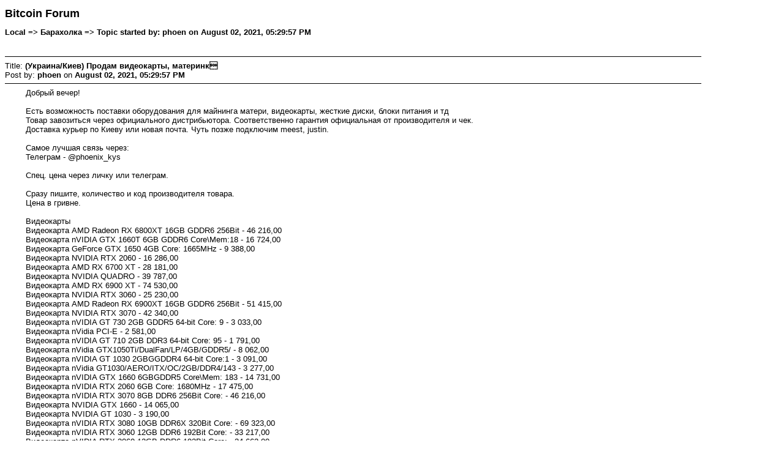

--- FILE ---
content_type: text/html; charset=ISO-8859-1
request_url: https://bitcointalk.org/index.php?action=printpage;topic=5352424.0
body_size: 11265
content:
<!DOCTYPE html PUBLIC "-//W3C//DTD XHTML 1.0 Transitional//EN" "http://www.w3.org/TR/xhtml1/DTD/xhtml1-transitional.dtd">
<html xmlns="http://www.w3.org/1999/xhtml">
	<head>
		<meta http-equiv="Content-Type" content="text/html; charset=ISO-8859-1" />
		<link rel="canonical" href="https://bitcointalk.org/index.php?topic=5352424.0" /><meta name="robots" content="noindex, follow" />
		<title>Print Page - (&#1059;&#1082;&#1088;&#1072;&#1080;&#1085;&#1072;/&#1050;&#1080;&#1077;&#1074;) &#1055;&#1088;&#1086;&#1076;&#1072;&#1084; &#1074;&#1080;&#1076;&#1077;&#1086;&#1082;&#1072;&#1088;&#1090;&#1099;, &#1084;&#1072;&#1090;&#1077;&#1088;&#1080;&#1085;&#1082;</title>
		<style type="text/css">
			body
			{
				color: black;
				background-color: white;
			}
			body, td, .normaltext
			{
				font-family: Verdana, arial, helvetica, serif;
				font-size: small;
			}
			*, a:link, a:visited, a:hover, a:active
			{
				color: black !important;
			}
			table
			{
				empty-cells: show;
			}
			.code
			{
				font-size: x-small;
				font-family: monospace;
				border: 1px solid black;
				margin: 1px;
				padding: 1px;
			}
			.quote
			{
				font-size: x-small;
				border: 1px solid black;
				margin: 1px;
				padding: 1px;
			}
			.smalltext, .quoteheader, .codeheader
			{
				font-size: x-small;
			}
			.largetext
			{
				font-size: large;
			}
			hr
			{
				height: 1px;
				border: 0;
				color: black;
				background-color: black;
			}
		</style>
	</head>
	<body>
		<h1 class="largetext">Bitcoin Forum</h1>
		<h2 class="normaltext">Local => &#1041;&#1072;&#1088;&#1072;&#1093;&#1086;&#1083;&#1082;&#1072; => Topic started by: phoen on August 02, 2021, 05:29:57 PM</h2>

		<table width="90%" cellpadding="0" cellspacing="0" border="0">
			<tr>
				<td>
					<br />
					<hr size="2" width="100%" />
					Title: <b>(&#1059;&#1082;&#1088;&#1072;&#1080;&#1085;&#1072;/&#1050;&#1080;&#1077;&#1074;) &#1055;&#1088;&#1086;&#1076;&#1072;&#1084; &#1074;&#1080;&#1076;&#1077;&#1086;&#1082;&#1072;&#1088;&#1090;&#1099;, &#1084;&#1072;&#1090;&#1077;&#1088;&#1080;&#1085;&#1082;</b><br />
					Post by: <b>phoen</b> on <b>August 02, 2021, 05:29:57 PM</b>
					<hr />
					<div style="margin: 0 5ex;">&#1044;&#1086;&#1073;&#1088;&#1099;&#1081; &#1074;&#1077;&#1095;&#1077;&#1088;!<br /><br />&#1045;&#1089;&#1090;&#1100; &#1074;&#1086;&#1079;&#1084;&#1086;&#1078;&#1085;&#1086;&#1089;&#1090;&#1100; &#1087;&#1086;&#1089;&#1090;&#1072;&#1074;&#1082;&#1080; &#1086;&#1073;&#1086;&#1088;&#1091;&#1076;&#1086;&#1074;&#1072;&#1085;&#1080;&#1103; &#1076;&#1083;&#1103; &#1084;&#1072;&#1081;&#1085;&#1080;&#1085;&#1075;&#1072; &#1084;&#1072;&#1090;&#1077;&#1088;&#1080;, &#1074;&#1080;&#1076;&#1077;&#1086;&#1082;&#1072;&#1088;&#1090;&#1099;, &#1078;&#1077;&#1089;&#1090;&#1082;&#1080;&#1077; &#1076;&#1080;&#1089;&#1082;&#1080;, &#1073;&#1083;&#1086;&#1082;&#1080; &#1087;&#1080;&#1090;&#1072;&#1085;&#1080;&#1103; &#1080; &#1090;&#1076;<br />&#1058;&#1086;&#1074;&#1072;&#1088; &#1079;&#1072;&#1074;&#1086;&#1079;&#1080;&#1090;&#1100;&#1089;&#1103; &#1095;&#1077;&#1088;&#1077;&#1079; &#1086;&#1092;&#1080;&#1094;&#1080;&#1072;&#1083;&#1100;&#1085;&#1086;&#1075;&#1086; &#1076;&#1080;&#1089;&#1090;&#1088;&#1080;&#1073;&#1100;&#1102;&#1090;&#1086;&#1088;&#1072;. &#1057;&#1086;&#1086;&#1090;&#1074;&#1077;&#1090;&#1089;&#1090;&#1074;&#1077;&#1085;&#1085;&#1086; &#1075;&#1072;&#1088;&#1072;&#1085;&#1090;&#1080;&#1103; &#1086;&#1092;&#1080;&#1094;&#1080;&#1072;&#1083;&#1100;&#1085;&#1072;&#1103; &#1086;&#1090; &#1087;&#1088;&#1086;&#1080;&#1079;&#1074;&#1086;&#1076;&#1080;&#1090;&#1077;&#1083;&#1103; &#1080; &#1095;&#1077;&#1082;.<br />&#1044;&#1086;&#1089;&#1090;&#1072;&#1074;&#1082;&#1072; &#1082;&#1091;&#1088;&#1100;&#1077;&#1088; &#1087;&#1086; &#1050;&#1080;&#1077;&#1074;&#1091; &#1080;&#1083;&#1080; &#1085;&#1086;&#1074;&#1072;&#1103; &#1087;&#1086;&#1095;&#1090;&#1072;. &#1063;&#1091;&#1090;&#1100; &#1087;&#1086;&#1079;&#1078;&#1077; &#1087;&#1086;&#1076;&#1082;&#1083;&#1102;&#1095;&#1080;&#1084; meest, justin.<br /><br />&#1057;&#1072;&#1084;&#1086;&#1077; &#1083;&#1091;&#1095;&#1096;&#1072;&#1103; &#1089;&#1074;&#1103;&#1079;&#1100; &#1095;&#1077;&#1088;&#1077;&#1079;:<br />&#1058;&#1077;&#1083;&#1077;&#1075;&#1088;&#1072;&#1084; - @phoenix_kys<br /><br />&#1057;&#1087;&#1077;&#1094;. &#1094;&#1077;&#1085;&#1072; &#1095;&#1077;&#1088;&#1077;&#1079; &#1083;&#1080;&#1095;&#1082;&#1091; &#1080;&#1083;&#1080; &#1090;&#1077;&#1083;&#1077;&#1075;&#1088;&#1072;&#1084;.<br /><br />&#1057;&#1088;&#1072;&#1079;&#1091; &#1087;&#1080;&#1096;&#1080;&#1090;&#1077;, &#1082;&#1086;&#1083;&#1080;&#1095;&#1077;&#1089;&#1090;&#1074;&#1086; &#1080; &#1082;&#1086;&#1076; &#1087;&#1088;&#1086;&#1080;&#1079;&#1074;&#1086;&#1076;&#1080;&#1090;&#1077;&#1083;&#1103; &#1090;&#1086;&#1074;&#1072;&#1088;&#1072;.<br />&#1062;&#1077;&#1085;&#1072; &#1074; &#1075;&#1088;&#1080;&#1074;&#1085;&#1077;.<br /><br />&#1042;&#1080;&#1076;&#1077;&#1086;&#1082;&#1072;&#1088;&#1090;&#1099;<br />&#1042;&#1080;&#1076;&#1077;&#1086;&#1082;&#1072;&#1088;&#1090;&#1072; AMD Radeon RX 6800XT 16GB GDDR6 256Bit - 46 216,00<br />&#1042;&#1080;&#1076;&#1077;&#1086;&#1082;&#1072;&#1088;&#1090;&#1072; nVIDIA GTX 1660T 6GB GDDR6 Core\Mem:18 - 16 724,00<br />&#1042;&#1080;&#1076;&#1077;&#1086;&#1082;&#1072;&#1088;&#1090;&#1072; GeForce GTX 1650 4GB Core: 1665MHz - 9 388,00<br />&#1042;&#1080;&#1076;&#1077;&#1086;&#1082;&#1072;&#1088;&#1090;&#1072; NVIDIA RTX 2060 - 16 286,00<br />&#1042;&#1080;&#1076;&#1077;&#1086;&#1082;&#1072;&#1088;&#1090;&#1072; AMD RX 6700 XT - 28 181,00<br />&#1042;&#1080;&#1076;&#1077;&#1086;&#1082;&#1072;&#1088;&#1090;&#1072; NVIDIA QUADRO - 39 787,00<br />&#1042;&#1080;&#1076;&#1077;&#1086;&#1082;&#1072;&#1088;&#1090;&#1072; AMD RX 6900 XT - 74 530,00<br />&#1042;&#1080;&#1076;&#1077;&#1086;&#1082;&#1072;&#1088;&#1090;&#1072; NVIDIA RTX 3060 - 25 230,00<br />&#1042;&#1080;&#1076;&#1077;&#1086;&#1082;&#1072;&#1088;&#1090;&#1072; AMD Radeon RX 6900XT 16GB GDDR6 256Bit - 51 415,00<br />&#1042;&#1080;&#1076;&#1077;&#1086;&#1082;&#1072;&#1088;&#1090;&#1072; NVIDIA RTX 3070 - 42 340,00<br />&#1042;&#1080;&#1076;&#1077;&#1086;&#1082;&#1072;&#1088;&#1090;&#1072; nVIDIA GT 730 2GB GDDR5 64-bit Core: 9 - 3 033,00<br />&#1042;&#1080;&#1076;&#1077;&#1086;&#1082;&#1072;&#1088;&#1090;&#1072; nVidia PCI-E - 2 581,00<br />&#1042;&#1080;&#1076;&#1077;&#1086;&#1082;&#1072;&#1088;&#1090;&#1072; nVIDIA GT 710 2GB DDR3 64-bit Core: 95 - 1 791,00<br />&#1042;&#1080;&#1076;&#1077;&#1086;&#1082;&#1072;&#1088;&#1090;&#1072; nVidia GTX1050Ti/DualFan/LP/4GB/GDDR5/ - 8 062,00<br />&#1042;&#1080;&#1076;&#1077;&#1086;&#1082;&#1072;&#1088;&#1090;&#1072; nVIDIA GT 1030 2GBGGDDR4 64-bit Core:1 - 3 091,00<br />&#1042;&#1080;&#1076;&#1077;&#1086;&#1082;&#1072;&#1088;&#1090;&#1072; nVidia GT1030/AERO/ITX/OC/2GB/DDR4/143 - 3 277,00<br />&#1042;&#1080;&#1076;&#1077;&#1086;&#1082;&#1072;&#1088;&#1090;&#1072; nVIDIA GTX 1660 6GBGDDR5 Core\Mem: 183 - 14 731,00<br />&#1042;&#1080;&#1076;&#1077;&#1086;&#1082;&#1072;&#1088;&#1090;&#1072; nVIDIA RTX 2060 6GB Core: 1680MHz - 17 475,00<br />&#1042;&#1080;&#1076;&#1077;&#1086;&#1082;&#1072;&#1088;&#1090;&#1072; nVIDIA RTX 3070 8GB DDR6 256Bit Core: - 46 216,00<br />&#1042;&#1080;&#1076;&#1077;&#1086;&#1082;&#1072;&#1088;&#1090;&#1072; NVIDIA GTX 1660 - 14 065,00<br />&#1042;&#1080;&#1076;&#1077;&#1086;&#1082;&#1072;&#1088;&#1090;&#1072; NVIDIA GT 1030 - 3 190,00<br />&#1042;&#1080;&#1076;&#1077;&#1086;&#1082;&#1072;&#1088;&#1090;&#1072; nVIDIA RTX 3080 10GB DDR6X 320Bit Core: - 69 323,00<br />&#1042;&#1080;&#1076;&#1077;&#1086;&#1082;&#1072;&#1088;&#1090;&#1072; nVIDIA RTX 3060 12GB DDR6 192Bit Core: - 33 217,00<br />&#1042;&#1080;&#1076;&#1077;&#1086;&#1082;&#1072;&#1088;&#1090;&#1072; nVIDIA RTX 3060 12GB DDR6 192Bit Core: - 34 662,00<br />&#1042;&#1080;&#1076;&#1077;&#1086;&#1082;&#1072;&#1088;&#1090;&#1072; NVIDIA GT710/SL/2GB/GDDR5/954MHZ - 2 160,50<br />&#1042;&#1080;&#1076;&#1077;&#1086;&#1082;&#1072;&#1088;&#1090;&#1072; nVIDIA RTX 3090 24GB DDR6X 384Bit - 82 033,00<br />&#1042;&#1080;&#1076;&#1077;&#1086;&#1082;&#1072;&#1088;&#1090;&#1072; nVIDIA RTX 3090 24GB DDR6X 384Bit - 85 210,00<br />&#1042;&#1080;&#1076;&#1077;&#1086;&#1082;&#1072;&#1088;&#1090;&#1072; NVIDIA RTX 3080 TI - 58 290,00<br />&#1042;&#1080;&#1076;&#1077;&#1086;&#1082;&#1072;&#1088;&#1090;&#1072; nVIDIA GTX 1650 4GB DDR6 Core: 1635MHz - 9 821,00<br />&#1042;&#1080;&#1076;&#1077;&#1086;&#1082;&#1072;&#1088;&#1090;&#1072; AMD Radeon RX 6900XT 16GB GDDR6 256Bit - 57 192,00<br />&#1042;&#1080;&#1076;&#1077;&#1086;&#1082;&#1072;&#1088;&#1090;&#1072; nVIDIA RTX 3060 12GB DDR6 192Bit Core: - 36 106,00<br />&#1042;&#1080;&#1076;&#1077;&#1086;&#1082;&#1072;&#1088;&#1090;&#1072; AMD RX 6700 XT Phantom Gaming D - 28 231,10<br />&#1042;&#1080;&#1076;&#1077;&#1086;&#1082;&#1072;&#1088;&#1090;&#1072; NVIDIA RTX 3080 TI - 54 955,00<br />&#1042;&#1080;&#1076;&#1077;&#1086;&#1082;&#1072;&#1088;&#1090;&#1072; NVIDIA QUADRO - 14 742,00<br />&#1042;&#1080;&#1076;&#1077;&#1086;&#1082;&#1072;&#1088;&#1090;&#1072; nVIDIA RTX 3070 8GB DDR6 256Bit - 44 771,00<br />&#1042;&#1080;&#1076;&#1077;&#1086;&#1082;&#1072;&#1088;&#1090;&#1072; nVIDIA RTX 3060TI 8GB - 46 216,00<br />&#1042;&#1080;&#1076;&#1077;&#1086;&#1082;&#1072;&#1088;&#1090;&#1072; nVIDIA RTX 3070 8GB DDR6 256Bit - 47 660,00<br />&#1042;&#1080;&#1076;&#1077;&#1086;&#1082;&#1072;&#1088;&#1090;&#1072; nVIDIA RTX 3080 10GB DDR6X - 70 768,00<br />&#1042;&#1080;&#1076;&#1077;&#1086;&#1082;&#1072;&#1088;&#1090;&#1072; nVIDIA RTX 3080 10GB DDR6X 320Bit - 72 212,00<br />&#1042;&#1080;&#1076;&#1077;&#1086;&#1082;&#1072;&#1088;&#1090;&#1072; nVIDIA RTX 3060 12GB DDR6 192Bit Core: - 33 506,00<br />&#1042;&#1080;&#1076;&#1077;&#1086;&#1082;&#1072;&#1088;&#1090;&#1072; NVIDIA QUADRO - 97 034,00<br />&#1042;&#1080;&#1076;&#1077;&#1086;&#1082;&#1072;&#1088;&#1090;&#1072; AMD RX 6900 XT - 70 806,00<br />&#1042;&#1080;&#1076;&#1077;&#1086;&#1082;&#1072;&#1088;&#1090;&#1072; nVIDIA RTX 3080TI 12GB DDR6X 384Bi - 60 658,00<br />&#1042;&#1080;&#1076;&#1077;&#1086;&#1082;&#1072;&#1088;&#1090;&#1072; nVIDIA GTX 1050TI 4GB GDDR5 128-bit Co - 7 972,00<br />&#1042;&#1080;&#1076;&#1077;&#1086;&#1082;&#1072;&#1088;&#1090;&#1072; nVIDIA GTX 1050TI 4GB Core: 1328Mhz Lo - 7 813,00<br />&#1042;&#1080;&#1076;&#1077;&#1086;&#1082;&#1072;&#1088;&#1090;&#1072; HP NVIDIA QUADRO P1000 4GB Graphics - 12 299,00<br />&#1042;&#1080;&#1076;&#1077;&#1086;&#1082;&#1072;&#1088;&#1090;&#1072; nVIDIA GT 710 2GB DDR5 64-bit Core: 95 - 1 878,00<br />&#1042;&#1080;&#1076;&#1077;&#1086;&#1082;&#1072;&#1088;&#1090;&#1072; NVIDIA QUADRO - 6 069,00<br />&#1042;&#1080;&#1076;&#1077;&#1086;&#1082;&#1072;&#1088;&#1090;&#1072; NVIDIA QUADRO - 11 021,00<br />&#1042;&#1080;&#1076;&#1077;&#1086;&#1082;&#1072;&#1088;&#1090;&#1072; NVIDIA RTX 3080 - 68 150,00<br />&#1042;&#1080;&#1076;&#1077;&#1086;&#1082;&#1072;&#1088;&#1090;&#1072; nVIDIA RTX 3090 24GB DDR6X 384Bit - 79 144,00<br />&#1042;&#1080;&#1076;&#1077;&#1086;&#1082;&#1072;&#1088;&#1090;&#1072; nVIDIA RTX 3060 12GB DDR6 192Bit Core: - 34 662,00<br />&#1042;&#1080;&#1076;&#1077;&#1086;&#1082;&#1072;&#1088;&#1090;&#1072; nVIDIA RTX 3080 10GB DDR6X 320Bit Core: - 66 435,00<br />&#1042;&#1080;&#1076;&#1077;&#1086;&#1082;&#1072;&#1088;&#1090;&#1072; nVIDIA RTX 2060 6GB Core: 1680MHz - 17 042,00<br />&#1042;&#1080;&#1076;&#1077;&#1086;&#1082;&#1072;&#1088;&#1090;&#1072; nVIDIA RTX 3080TI 12GB DDR6X 384Bi - 54 592,00<br />&#1042;&#1080;&#1076;&#1077;&#1086;&#1082;&#1072;&#1088;&#1090;&#1072; AMD RX 6900 XT - 76 270,00<br />&#1042;&#1080;&#1076;&#1077;&#1086;&#1082;&#1072;&#1088;&#1090;&#1072; nVIDIA GTX 1650 4GB DDR6 Core: 159 - 9 676,00<br />&#1042;&#1080;&#1076;&#1077;&#1086;&#1082;&#1072;&#1088;&#1090;&#1072; nVIDIA RTX 3080 - 67 879,00<br />&#1042;&#1080;&#1076;&#1077;&#1086;&#1082;&#1072;&#1088;&#1090;&#1072; nVIDIA RTX 3090 - 79 144,00<br />&#1042;&#1080;&#1076;&#1077;&#1086;&#1082;&#1072;&#1088;&#1090;&#1072; GTX1050Ti/StormX/4GB/GDDR5/1392Mhz - 7 801,00<br />&#1042;&#1080;&#1076;&#1077;&#1086;&#1082;&#1072;&#1088;&#1090;&#1072; nVidia GTX1660Super/STORMX/OC/6GB/GDDR6 - 17 110,00<br />&#1042;&#1080;&#1076;&#1077;&#1086;&#1082;&#1072;&#1088;&#1090;&#1072; nVIDIA RTX 3070 8GB DDR6 256Bit Core: - 45 060,00<br />&#1042;&#1085;&#1077;&#1096;&#1085;&#1103;&#1103; &#1074;&#1080;&#1076;&#1077;&#1086;&#1082;&#1072;&#1088;&#1090;&#1072; nVIDIA RTX 3090 24GB DDR6X 384 - 106 874,00<br />&#1042;&#1080;&#1076;&#1077;&#1086;&#1082;&#1072;&#1088;&#1090;&#1072; AMD Radeon RX 6700XT 12GB GDDR6 - 26 574,00<br />&#1042;&#1080;&#1076;&#1077;&#1086;&#1082;&#1072;&#1088;&#1090;&#1072; AMD Radeon RX 6800 16GB GDDR6 256Bit Co - 46 216,00<br />&#1042;&#1080;&#1076;&#1077;&#1086;&#1082;&#1072;&#1088;&#1090;&#1072; NVIDIA RTX 3060 - 26 390,00<br />&#1042;&#1080;&#1076;&#1077;&#1086;&#1082;&#1072;&#1088;&#1090;&#1072; NVIDIA RTX 3080 TI/SUPRIM/X/12GB/GDDR6 - 59 740,00<br />&#1042;&#1080;&#1076;&#1077;&#1086;&#1082;&#1072;&#1088;&#1090;&#1072; AMD Radeon RX 6800XT 16GB GDDR6 256Bit - 47 660,00<br />&#1042;&#1080;&#1076;&#1077;&#1086;&#1082;&#1072;&#1088;&#1090;&#1072; nVIDIA RTX 3060TI 8GB GDDR6 256Bit Core - 43 327,00<br />&#1042;&#1080;&#1076;&#1077;&#1086;&#1082;&#1072;&#1088;&#1090;&#1072; NVIDIA RTX 3080 TI - 53 505,00<br />&#1042;&#1080;&#1076;&#1077;&#1086;&#1082;&#1072;&#1088;&#1090;&#1072; nVIDIA RTX 3080TI 12GB DDR6X 384Bi - 54 592,00<br />&#1042;&#1080;&#1076;&#1077;&#1086;&#1082;&#1072;&#1088;&#1090;&#1072; NVIDIA RTX 3080 - 46 690,00<br />&#1042;&#1080;&#1076;&#1077;&#1086;&#1082;&#1072;&#1088;&#1090;&#1072; nVIDIA RTX 3060TI 8GB DDR6 256Bit - 27 152,00<br />&#1042;&#1080;&#1076;&#1077;&#1086;&#1082;&#1072;&#1088;&#1090;&#1072; nVIDIA RTX 3080 10GB DDR6X 320Bit - 41 883,00<br />&#1042;&#1080;&#1076;&#1077;&#1086;&#1082;&#1072;&#1088;&#1090;&#1072; nVIDIA RTX 3080 - 66 435,00<br /><br />&#1052;&#1072;&#1090;&#1077;&#1088;&#1080;&#1085;&#1089;&#1082;&#1080;&#1077; &#1087;&#1083;&#1072;&#1090;&#1099;<br />&#1052;&#1072;&#1090;&#1077;&#1088;&#1080;&#1085;&#1089;&#1082;&#1072;&#1103; &#1087;&#1083;&#1072;&#1090;&#1072; AMD AM4 B450 - 2 202,50<br />&#1052;&#1072;&#1090;&#1077;&#1088;&#1080;&#1085;&#1089;&#1082;&#1072;&#1103; &#1087;&#1083;&#1072;&#1090;&#1072; AMD AM4 B450 - 2 059,50<br />&#1052;&#1072;&#1090;&#1077;&#1088;&#1080;&#1085;&#1089;&#1082;&#1072;&#1103; &#1087;&#1083;&#1072;&#1090;&#1072; sAM4 2DDR4/VGA/DVI/HDMI/3PCI/M.2 - 1 849,37<br />&#1052;&#1072;&#1090;&#1077;&#1088;&#1080;&#1085;&#1089;&#1082;&#1072;&#1103; &#1087;&#1083;&#1072;&#1090;&#1072; sAM4 AMD B550 HDMI/DP 2xM.2) - 3 914,00<br />&#1052;&#1072;&#1090;&#1077;&#1088;&#1080;&#1085;&#1089;&#1082;&#1072;&#1103; &#1087;&#1083;&#1072;&#1090;&#1072; s1200/4DDR4/HDMI/DP/4PCIe/3M.2 - 7 301,70<br />&#1052;&#1072;&#1090;&#1077;&#1088;&#1080;&#1085;&#1089;&#1082;&#1072;&#1103; &#1087;&#1083;&#1072;&#1090;&#1072; Intel s1200 H570 - 3 918,60<br />&#1052;&#1072;&#1090;&#1077;&#1088;&#1080;&#1085;&#1089;&#1082;&#1072;&#1103; &#1087;&#1083;&#1072;&#1090;&#1072; Intel s1200 H510 - 2 531,40<br />&#1052;&#1072;&#1090;&#1077;&#1088;&#1080;&#1085;&#1089;&#1082;&#1072;&#1103; &#1087;&#1083;&#1072;&#1090;&#1072; s1200 Intel B560 DP/HDMI 2xM.2 2 - 5 315,00<br />&#1052;&#1072;&#1090;&#1077;&#1088;&#1080;&#1085;&#1089;&#1082;&#1072;&#1103; &#1087;&#1083;&#1072;&#1090;&#1072; s1200 Intel B560 DP/HDMI 2xM.2 2 - 4 535,00<br />&#1052;&#1072;&#1090;&#1077;&#1088;&#1080;&#1085;&#1089;&#1082;&#1072;&#1103; &#1087;&#1083;&#1072;&#1090;&#1072; Intel s1200 H570 &nbsp;- 4 547,90<br />&#1052;&#1072;&#1090;&#1077;&#1088;&#1080;&#1085;&#1089;&#1082;&#1072;&#1103; &#1087;&#1083;&#1072;&#1090;&#1072; sAM4 AMD B550 &nbsp;- 3 250,00<br />&#1052;&#1072;&#1090;&#1077;&#1088;&#1080;&#1085;&#1089;&#1082;&#1072;&#1103; &#1087;&#1083;&#1072;&#1090;&#1072; sAM4 4DDR4/HDMI/DP/5PCIe/3xM.2 - 5 506,20<br />&#1052;&#1072;&#1090;&#1077;&#1088;&#1080;&#1085;&#1089;&#1082;&#1072;&#1103; &#1087;&#1083;&#1072;&#1090;&#1072; sAM4 2DDR4/HDMI/DP/1*PCIE/M2 - 2 827,91<br />&#1052;&#1072;&#1090;&#1077;&#1088;&#1080;&#1085;&#1089;&#1082;&#1072;&#1103; &#1087;&#1083;&#1072;&#1090;&#1072; sAM4 AMD B550 4xDDR HDMI/DVI - 2 585,00<br />&#1052;&#1072;&#1090;&#1077;&#1088;&#1080;&#1085;&#1089;&#1082;&#1072;&#1103; &#1087;&#1083;&#1072;&#1090;&#1072; sAM4 2DDR4/ - 2 055,85<br />&#1052;&#1072;&#1090;&#1077;&#1088;&#1080;&#1085;&#1089;&#1082;&#1072;&#1103; &#1087;&#1083;&#1072;&#1090;&#1072; sAM4 AMD B550 4xDDR HDMI/DP - 3 899,00<br />&#1052;&#1072;&#1090;&#1077;&#1088;&#1080;&#1085;&#1089;&#1082;&#1072;&#1103; &#1087;&#1083;&#1072;&#1090;&#1072; s1200/4DDR4/HDMI/DP/5PCIe/3M.2 - 5 206,96<br />&#1052;&#1072;&#1090;&#1077;&#1088;&#1080;&#1085;&#1089;&#1082;&#1072;&#1103; &#1087;&#1083;&#1072;&#1090;&#1072; Intel s1200 Z590 &nbsp;- 5 406,00<br />&#1052;&#1072;&#1090;&#1077;&#1088;&#1080;&#1085;&#1089;&#1082;&#1072;&#1103; &#1087;&#1083;&#1072;&#1090;&#1072; s1200 Intel B560 DP/HDMI 3xM.2 2 - 5 864,00<br />&#1052;&#1072;&#1090;&#1077;&#1088;&#1080;&#1085;&#1089;&#1082;&#1072;&#1103; &#1087;&#1083;&#1072;&#1090;&#1072; s1151 Intel Z390 HDMI M.2 GbLan &nbsp;- 3 250,00<br />&#1052;&#1072;&#1090;&#1077;&#1088;&#1080;&#1085;&#1089;&#1082;&#1072;&#1103; &#1087;&#1083;&#1072;&#1090;&#1072; sAM4 AMD B550 HDMI/DVI 2xM.2 - 3 957,00<br />&#1052;&#1072;&#1090;&#1077;&#1088;&#1080;&#1085;&#1089;&#1082;&#1072;&#1103; &#1087;&#1083;&#1072;&#1090;&#1072; sAM4 AMD B550 HDMI/DP 2xM.2 - 4 246,00<br />&#1052;&#1072;&#1090;&#1077;&#1088;&#1080;&#1085;&#1089;&#1082;&#1072;&#1103; &#1087;&#1083;&#1072;&#1090;&#1072; &nbsp;s1200 Intel B460 4xDDR HDMI/DVI - 2 527,00<br />&#1052;&#1072;&#1090;&#1077;&#1088;&#1080;&#1085;&#1089;&#1082;&#1072;&#1103; &#1087;&#1083;&#1072;&#1090;&#1072; sAM4 AMD B550 4xDDR HDMI/DVI - 3 250,00<br />&#1052;&#1072;&#1090;&#1077;&#1088;&#1080;&#1085;&#1089;&#1082;&#1072;&#1103; &#1087;&#1083;&#1072;&#1090;&#1072; sAM4 AMD B550 HDMI/DP - 5 329,00<br />&#1052;&#1072;&#1090;&#1077;&#1088;&#1080;&#1085;&#1089;&#1082;&#1072;&#1103; &#1087;&#1083;&#1072;&#1090;&#1072; s1200 Intel Z590 DP/HDMI 2xM.2 U - 6 022,00<br />&#1052;&#1072;&#1090;&#1077;&#1088;&#1080;&#1085;&#1089;&#1082;&#1072;&#1103; &#1087;&#1083;&#1072;&#1090;&#1072; s1200 Intel Z590 DP/HDMI/DVI 2xM - 4 867,00<br />&#1052;&#1072;&#1090;&#1077;&#1088;&#1080;&#1085;&#1089;&#1082;&#1072;&#1103; &#1087;&#1083;&#1072;&#1090;&#1072; s1200 2DDR4/ - 9 246,83<br />&#1052;&#1072;&#1090;&#1077;&#1088;&#1080;&#1085;&#1089;&#1082;&#1072;&#1103; &#1087;&#1083;&#1072;&#1090;&#1072; sAM4 AMD A520 4xDDR HDMI/DP/DVI - 2 282,00<br />&#1052;&#1072;&#1090;&#1077;&#1088;&#1080;&#1085;&#1089;&#1082;&#1072;&#1103; &#1087;&#1083;&#1072;&#1090;&#1072; Intel +CPU J1800 2core &nbsp; - 1 727,70<br />&#1052;&#1072;&#1090;&#1077;&#1088;&#1080;&#1085;&#1089;&#1082;&#1072;&#1103; &#1087;&#1083;&#1072;&#1090;&#1072; Intel s1151 H310 - 1 483,10<br />&#1052;&#1072;&#1090;&#1077;&#1088;&#1080;&#1085;&#1089;&#1082;&#1072;&#1103; &#1087;&#1083;&#1072;&#1090;&#1072; Intel s1151 H310 - 1 513,10<br />&#1052;&#1072;&#1090;&#1077;&#1088;&#1080;&#1085;&#1089;&#1082;&#1072;&#1103; &#1087;&#1083;&#1072;&#1090;&#1072; AMD AM4 A320 - 1 444,50<br />&#1052;&#1072;&#1090;&#1077;&#1088;&#1080;&#1085;&#1089;&#1082;&#1072;&#1103; &#1087;&#1083;&#1072;&#1090;&#1072; sAM4 AMD B450 HDMI/VGA mATX - 1 553,00<br />&#1052;&#1072;&#1090;&#1077;&#1088;&#1080;&#1085;&#1089;&#1082;&#1072;&#1103; &#1087;&#1083;&#1072;&#1090;&#1072; s1200 2DDR4/ - 2 423,93<br />&#1052;&#1072;&#1090;&#1077;&#1088;&#1080;&#1085;&#1089;&#1082;&#1072;&#1103; &#1087;&#1083;&#1072;&#1090;&#1072; s1200 4DDR4/ - 3 591,00<br />&#1052;&#1072;&#1090;&#1077;&#1088;&#1080;&#1085;&#1089;&#1082;&#1072;&#1103; &#1087;&#1083;&#1072;&#1090;&#1072; Intel s1200 B460 - 3 032,00<br />&#1052;&#1072;&#1090;&#1077;&#1088;&#1080;&#1085;&#1089;&#1082;&#1072;&#1103; &#1087;&#1083;&#1072;&#1090;&#1072; AMD +CPU E2-7110 4core &nbsp;- 1 830,60<br />&#1052;&#1072;&#1090;&#1077;&#1088;&#1080;&#1085;&#1089;&#1082;&#1072;&#1103; &#1087;&#1083;&#1072;&#1090;&#1072; s1200 2DDR4/ - 2 334,16<br />&#1052;&#1072;&#1090;&#1077;&#1088;&#1080;&#1085;&#1089;&#1082;&#1072;&#1103; &#1087;&#1083;&#1072;&#1090;&#1072; s1200 2DDR4/VGA/HDMI/1PCIe/1xM.2 - 2 573,56<br />&#1052;&#1072;&#1090;&#1077;&#1088;&#1080;&#1085;&#1089;&#1082;&#1072;&#1103; &#1087;&#1083;&#1072;&#1090;&#1072; s1200 Intel B460 HDMI/VGA M.2 - 2 325,00<br />&#1052;&#1072;&#1090;&#1077;&#1088;&#1080;&#1085;&#1089;&#1082;&#1072;&#1103; &#1087;&#1083;&#1072;&#1090;&#1072; s1151 &nbsp;- 2 244,37<br />&#1052;&#1072;&#1090;&#1077;&#1088;&#1080;&#1085;&#1089;&#1082;&#1072;&#1103; &#1087;&#1083;&#1072;&#1090;&#1072; s1200 2DDR4/VGA/DVI/HDMI/3PCIe - 2 034,90<br />&#1052;&#1072;&#1090;&#1077;&#1088;&#1080;&#1085;&#1089;&#1082;&#1072;&#1103; &#1087;&#1083;&#1072;&#1090;&#1072; sAM4/2DDR4/VGA/DP/HDMI/3PCIe/M2 - 2 139,64<br />&#1052;&#1072;&#1090;&#1077;&#1088;&#1080;&#1085;&#1089;&#1082;&#1072;&#1103; &#1087;&#1083;&#1072;&#1090;&#1072; sAM4/2DDR4/DVI/HDMI/2PCIe/M2 - 1 945,13<br />&#1052;&#1072;&#1090;&#1077;&#1088;&#1080;&#1085;&#1089;&#1082;&#1072;&#1103; &#1087;&#1083;&#1072;&#1090;&#1072; sAM4 4DDR4/VGA/HDMI/DP/3PCIe/2M2 - 2 259,34<br />&#1052;&#1072;&#1090;&#1077;&#1088;&#1080;&#1085;&#1089;&#1082;&#1072;&#1103; &#1087;&#1083;&#1072;&#1090;&#1072; s1200 4DDR4/VGA/DVI/HDMI/3PCIe/M - 3 052,36<br />&#1052;&#1072;&#1090;&#1077;&#1088;&#1080;&#1085;&#1089;&#1082;&#1072;&#1103; &#1087;&#1083;&#1072;&#1090;&#1072; s1200 2DDR4/VGA/HDMI/2PCIe/2M.2 - 2 139,64<br />&#1052;&#1072;&#1090;&#1077;&#1088;&#1080;&#1085;&#1089;&#1082;&#1072;&#1103; &#1087;&#1083;&#1072;&#1090;&#1072; Intel s1200 H470 - 1 987,90<br />&#1052;&#1072;&#1090;&#1077;&#1088;&#1080;&#1085;&#1089;&#1082;&#1072;&#1103; &#1087;&#1083;&#1072;&#1090;&#1072; s1200/4DDR4/VGA/HDMI/DP/4PCIe/ - 4 183,51<br />&#1052;&#1072;&#1090;&#1077;&#1088;&#1080;&#1085;&#1089;&#1082;&#1072;&#1103; &#1087;&#1083;&#1072;&#1090;&#1072; s1200/4DDR4/DP/2*HDMI/3PCIe/2M.2 - 3 531,16<br />&#1052;&#1072;&#1090;&#1077;&#1088;&#1080;&#1085;&#1089;&#1082;&#1072;&#1103; &#1087;&#1083;&#1072;&#1090;&#1072; s1200/2DDR4/VGA/HDMI/DP/3PCIe/ - 2 753,10<br />&#1052;&#1072;&#1090;&#1077;&#1088;&#1080;&#1085;&#1089;&#1082;&#1072;&#1103; &#1087;&#1083;&#1072;&#1090;&#1072; Intel s1200 H4702DDR4 1PCIex16 1 - 2 251,10<br />&#1052;&#1072;&#1090;&#1077;&#1088;&#1080;&#1085;&#1089;&#1082;&#1072;&#1103; &#1087;&#1083;&#1072;&#1090;&#1072; s1151 Intel H370 HDMI/VGA USB3.1 - 1 444,00<br />&#1052;&#1072;&#1090;&#1077;&#1088;&#1080;&#1085;&#1089;&#1082;&#1072;&#1103; &#1087;&#1083;&#1072;&#1090;&#1072; s1151 Intel H370 HDMI/DVI/VGA US - 1 733,00<br />&#1052;&#1072;&#1090;&#1077;&#1088;&#1080;&#1085;&#1089;&#1082;&#1072;&#1103; &#1087;&#1083;&#1072;&#1090;&#1072; s1200 2DDR4/VGA/HDMI/DP/3PCIe/1x - 3 291,76<br />&#1052;&#1072;&#1090;&#1077;&#1088;&#1080;&#1085;&#1089;&#1082;&#1072;&#1103; &#1087;&#1083;&#1072;&#1090;&#1072; s1200 2DDR4/VGA/HDMI/DP/2PCIe/2x - 2 992,50<br />&#1052;&#1072;&#1090;&#1077;&#1088;&#1080;&#1085;&#1089;&#1082;&#1072;&#1103; &#1087;&#1083;&#1072;&#1090;&#1072; s1200 Intel Z590 DP 2xM.2 USB 3. - 5 271,00<br />&#1052;&#1072;&#1090;&#1077;&#1088;&#1080;&#1085;&#1089;&#1082;&#1072;&#1103; &#1087;&#1083;&#1072;&#1090;&#1072; s1200/2DDR4/VGA/HDMI/2PCIe/1M.2 - 2 543,63<br />&#1052;&#1072;&#1090;&#1077;&#1088;&#1080;&#1085;&#1089;&#1082;&#1072;&#1103; &#1087;&#1083;&#1072;&#1090;&#1072; &nbsp;s1200 Intel H470 VGA M.2 USB3.2 - 1 921,00<br />&#1052;&#1072;&#1090;&#1077;&#1088;&#1080;&#1085;&#1089;&#1082;&#1072;&#1103; &#1087;&#1083;&#1072;&#1090;&#1072; s1200 Intel H470 HDMI/VGA M.2 Gb - 2 065,00<br />&#1052;&#1072;&#1090;&#1077;&#1088;&#1080;&#1085;&#1089;&#1082;&#1072;&#1103; &#1087;&#1083;&#1072;&#1090;&#1072; s1200 Intel H510 HDMI/DVI/VGA M. - 2 109,00<br />&#1052;&#1072;&#1090;&#1077;&#1088;&#1080;&#1085;&#1089;&#1082;&#1072;&#1103; &#1087;&#1083;&#1072;&#1090;&#1072; s1200 Intel H510 HDMI/VGA M.2 Gb - 2 080,00<br />&#1052;&#1072;&#1090;&#1077;&#1088;&#1080;&#1085;&#1089;&#1082;&#1072;&#1103; &#1087;&#1083;&#1072;&#1090;&#1072; s1200 Intel H510 VGA M.2 GbE LAN - 1 935,00<br />&#1052;&#1072;&#1090;&#1077;&#1088;&#1080;&#1085;&#1089;&#1082;&#1072;&#1103; &#1087;&#1083;&#1072;&#1090;&#1072; s1200 4DDR4/ - 2 827,91<br />&#1052;&#1072;&#1090;&#1077;&#1088;&#1080;&#1085;&#1089;&#1082;&#1072;&#1103; &#1087;&#1083;&#1072;&#1090;&#1072; s1200 2DDR4/ - 2 304,23<br />&#1052;&#1072;&#1090;&#1077;&#1088;&#1080;&#1085;&#1089;&#1082;&#1072;&#1103; &#1087;&#1083;&#1072;&#1090;&#1072; s1200 2DDR4/ - 2 304,23<br />&#1052;&#1072;&#1090;&#1077;&#1088;&#1080;&#1085;&#1089;&#1082;&#1072;&#1103; &#1087;&#1083;&#1072;&#1090;&#1072; sAM4 4DDR4/HDMI/DP/4PCIe/2xM.2 - 4 892,74<br />&#1052;&#1072;&#1090;&#1077;&#1088;&#1080;&#1085;&#1089;&#1082;&#1072;&#1103; &#1087;&#1083;&#1072;&#1090;&#1072; s1200 2DDR4/ - 2 115,70<br />&#1052;&#1072;&#1090;&#1077;&#1088;&#1080;&#1085;&#1089;&#1082;&#1072;&#1103; &#1087;&#1083;&#1072;&#1090;&#1072; s1200 2DDR4/ - 2 004,97<br />&#1052;&#1072;&#1090;&#1077;&#1088;&#1080;&#1085;&#1089;&#1082;&#1072;&#1103; &#1087;&#1083;&#1072;&#1090;&#1072; AMD AM4 B550 - 3 392,40<br />&#1052;&#1072;&#1090;&#1077;&#1088;&#1080;&#1085;&#1089;&#1082;&#1072;&#1103; &#1087;&#1083;&#1072;&#1090;&#1072; sAM4 AMD A520 HDMI/DVI/VGA M.2 - 1 820,00<br />&#1052;&#1072;&#1090;&#1077;&#1088;&#1080;&#1085;&#1089;&#1082;&#1072;&#1103; &#1087;&#1083;&#1072;&#1090;&#1072; sAM4 AMD A520 4xDDR - 2 527,00<br />&#1052;&#1072;&#1090;&#1077;&#1088;&#1080;&#1085;&#1089;&#1082;&#1072;&#1103; &#1087;&#1083;&#1072;&#1090;&#1072; s1200 Intel Z590 HDMI 4xM.2 2.5G - 8 463,00<br />&#1052;&#1072;&#1090;&#1077;&#1088;&#1080;&#1085;&#1089;&#1082;&#1072;&#1103; &#1087;&#1083;&#1072;&#1090;&#1072; s1151 Intel H370 HDMI/DVI/VGA 2x - 2 065,00<br />&#1052;&#1072;&#1090;&#1077;&#1088;&#1080;&#1085;&#1089;&#1082;&#1072;&#1103; &#1087;&#1083;&#1072;&#1090;&#1072; sAM4 AMD B550 HDMI/2xTB3 2xM.2 ( - 9 388,00<br />&#1052;&#1072;&#1090;&#1077;&#1088;&#1080;&#1085;&#1089;&#1082;&#1072;&#1103; &#1087;&#1083;&#1072;&#1090;&#1072; Intel s1200 Z590 &nbsp;- 6 750,30<br />&#1052;&#1072;&#1090;&#1077;&#1088;&#1080;&#1085;&#1089;&#1082;&#1072;&#1103; &#1087;&#1083;&#1072;&#1090;&#1072; sAM4 4DDR4/ - 3 725,66<br />&#1052;&#1072;&#1090;&#1077;&#1088;&#1080;&#1085;&#1089;&#1082;&#1072;&#1103; &#1087;&#1083;&#1072;&#1090;&#1072; sAM4 AMD B550 HDMI 2xM.2 - 5 777,00<br />&#1052;&#1072;&#1090;&#1077;&#1088;&#1080;&#1085;&#1089;&#1082;&#1072;&#1103; &#1087;&#1083;&#1072;&#1090;&#1072; Intel s1200 Z590 - 5 234,40<br />&#1052;&#1072;&#1090;&#1077;&#1088;&#1080;&#1085;&#1089;&#1082;&#1072;&#1103; &#1087;&#1083;&#1072;&#1090;&#1072; s1200/4DDR4/HDMI/DP/5PCIe/2M.2 - 4 428,90<br />&#1052;&#1072;&#1090;&#1077;&#1088;&#1080;&#1085;&#1089;&#1082;&#1072;&#1103; &#1087;&#1083;&#1072;&#1090;&#1072; s1200 Intel H510 HDMI/VGA 1xM.2 &nbsp;- 2 397,00<br />&#1052;&#1072;&#1090;&#1077;&#1088;&#1080;&#1085;&#1089;&#1082;&#1072;&#1103; &#1087;&#1083;&#1072;&#1090;&#1072; sTRX4 8DDR4/4PCIe/2xM.2/8SATA - 15 561,00<br />&#1052;&#1072;&#1090;&#1077;&#1088;&#1080;&#1085;&#1089;&#1082;&#1072;&#1103; &#1087;&#1083;&#1072;&#1090;&#1072; AMD AM4 X370 - 2 345,50<br />&#1052;&#1072;&#1090;&#1077;&#1088;&#1080;&#1085;&#1089;&#1082;&#1072;&#1103; &#1087;&#1083;&#1072;&#1090;&#1072; s1200/4DDR4/HDMI/DP/5PCIe/3M.2 - 5 760,56<br />&#1052;&#1072;&#1090;&#1077;&#1088;&#1080;&#1085;&#1089;&#1082;&#1072;&#1103; &#1087;&#1083;&#1072;&#1090;&#1072; s1200 Intel Z590 DP 3xM.2 10GbE &nbsp;- 15 521,00<br />&#1052;&#1072;&#1090;&#1077;&#1088;&#1080;&#1085;&#1089;&#1082;&#1072;&#1103; &#1087;&#1083;&#1072;&#1090;&#1072; AMD AM4 B450 - 2 594,30<br />&#1052;&#1072;&#1090;&#1077;&#1088;&#1080;&#1085;&#1089;&#1082;&#1072;&#1103; &#1087;&#1083;&#1072;&#1090;&#1072; s1200 Intel Z590 DP 3xM.2 USB 3. - 9 214,00<br />&#1052;&#1072;&#1090;&#1077;&#1088;&#1080;&#1085;&#1089;&#1082;&#1072;&#1103; &#1087;&#1083;&#1072;&#1090;&#1072; s1200 Intel Z590 DP 3xM.2 2.5GbE - 12 204,00<br />&#1052;&#1072;&#1090;&#1077;&#1088;&#1080;&#1085;&#1089;&#1082;&#1072;&#1103; &#1087;&#1083;&#1072;&#1090;&#1072; s1200 Intel Z590 HDMI/TB/DPin 3x - 11 106,00<br />&#1052;&#1072;&#1090;&#1077;&#1088;&#1080;&#1085;&#1089;&#1082;&#1072;&#1103; &#1087;&#1083;&#1072;&#1090;&#1072; s1200 Intel Q570 2xDP/HDMI/VGA 2 - 6 066,00<br />&#1052;&#1072;&#1090;&#1077;&#1088;&#1080;&#1085;&#1089;&#1082;&#1072;&#1103; &#1087;&#1083;&#1072;&#1090;&#1072; sAM4 4DDR4/ - 7 451,33<br />&#1052;&#1072;&#1090;&#1077;&#1088;&#1080;&#1085;&#1089;&#1082;&#1072;&#1103; &#1087;&#1083;&#1072;&#1090;&#1072; + CeleronJ1800 HDMI/VGA USB3 min - 1 735,00<br />&#1052;&#1072;&#1090;&#1077;&#1088;&#1080;&#1085;&#1089;&#1082;&#1072;&#1103; &#1087;&#1083;&#1072;&#1090;&#1072; Intel +CPU J1900 4core &nbsp;- 2 133,80<br />&#1052;&#1072;&#1090;&#1077;&#1088;&#1080;&#1085;&#1089;&#1082;&#1072;&#1103; &#1087;&#1083;&#1072;&#1090;&#1072; AMD AM4 A320 - 1 410,20<br />&#1052;&#1072;&#1090;&#1077;&#1088;&#1080;&#1085;&#1089;&#1082;&#1072;&#1103; &#1087;&#1083;&#1072;&#1090;&#1072; Intel s1151 B365 - 2 711,60<br />&#1052;&#1072;&#1090;&#1077;&#1088;&#1080;&#1085;&#1089;&#1082;&#1072;&#1103; &#1087;&#1083;&#1072;&#1090;&#1072; s1151 Intel H370 HDMI/DVI/VGA mi - 2 426,00<br />&#1052;&#1072;&#1090;&#1077;&#1088;&#1080;&#1085;&#1089;&#1082;&#1072;&#1103; &#1087;&#1083;&#1072;&#1090;&#1072; AMD AM4 B450 - 1 664,70<br />&#1052;&#1072;&#1090;&#1077;&#1088;&#1080;&#1085;&#1089;&#1082;&#1072;&#1103; &#1087;&#1083;&#1072;&#1090;&#1072; AMD AM4 X570 - 4 833,90<br />&#1052;&#1072;&#1090;&#1077;&#1088;&#1080;&#1085;&#1089;&#1082;&#1072;&#1103; &#1087;&#1083;&#1072;&#1090;&#1072; Intel s1151 B365 - 2 173,90<br />&#1052;&#1072;&#1090;&#1077;&#1088;&#1080;&#1085;&#1089;&#1082;&#1072;&#1103; &#1087;&#1083;&#1072;&#1090;&#1072; Intel s1151 B365 - 1 724,80<br />&#1052;&#1072;&#1090;&#1077;&#1088;&#1080;&#1085;&#1089;&#1082;&#1072;&#1103; &#1087;&#1083;&#1072;&#1090;&#1072; AMD AM4 X570 - 5 334,50<br />&#1052;&#1072;&#1090;&#1077;&#1088;&#1080;&#1085;&#1089;&#1082;&#1072;&#1103; &#1087;&#1083;&#1072;&#1090;&#1072; AMD AM4 X370 &nbsp;- 1 624,70<br />&#1052;&#1072;&#1090;&#1077;&#1088;&#1080;&#1085;&#1089;&#1082;&#1072;&#1103; &#1087;&#1083;&#1072;&#1090;&#1072; s1200 4DDR4/ - 5 057,33<br />&#1052;&#1072;&#1090;&#1077;&#1088;&#1080;&#1085;&#1089;&#1082;&#1072;&#1103; &#1087;&#1083;&#1072;&#1090;&#1072; Intel s1200 B460 - 3 403,80<br />&#1052;&#1072;&#1090;&#1077;&#1088;&#1080;&#1085;&#1089;&#1082;&#1072;&#1103; &#1087;&#1083;&#1072;&#1090;&#1072; AMD AM4 B550 - 3 961,50<br />&#1052;&#1072;&#1090;&#1077;&#1088;&#1080;&#1085;&#1089;&#1082;&#1072;&#1103; &#1087;&#1083;&#1072;&#1090;&#1072; AMD AM4 B550 - 3 775,60<br />&#1052;&#1072;&#1090;&#1077;&#1088;&#1080;&#1085;&#1089;&#1082;&#1072;&#1103; &#1087;&#1083;&#1072;&#1090;&#1072; s1200 4DDR4/ - 3 994,99<br />&#1052;&#1072;&#1090;&#1077;&#1088;&#1080;&#1085;&#1089;&#1082;&#1072;&#1103; &#1087;&#1083;&#1072;&#1090;&#1072; + AMD E1-6010 (2 core) Radeon R2 - 1 256,00<br />&#1052;&#1072;&#1090;&#1077;&#1088;&#1080;&#1085;&#1089;&#1082;&#1072;&#1103; &#1087;&#1083;&#1072;&#1090;&#1072; sAM4 AMD B550 HDMI 3xM.2 - 8 795,00<br />&#1052;&#1072;&#1090;&#1077;&#1088;&#1080;&#1085;&#1089;&#1082;&#1072;&#1103; &#1087;&#1083;&#1072;&#1090;&#1072; AMD AM4 B550 - 5 606,20<br />&#1052;&#1072;&#1090;&#1077;&#1088;&#1080;&#1085;&#1089;&#1082;&#1072;&#1103; &#1087;&#1083;&#1072;&#1090;&#1072; s1200 4DDR4/ - 3 456,34<br />&#1052;&#1072;&#1090;&#1077;&#1088;&#1080;&#1085;&#1089;&#1082;&#1072;&#1103; &#1087;&#1083;&#1072;&#1090;&#1072; sAM4 AMD B550 HDMI/DVI/VGA - 2 571,00<br />&#1052;&#1072;&#1090;&#1077;&#1088;&#1080;&#1085;&#1089;&#1082;&#1072;&#1103; &#1087;&#1083;&#1072;&#1090;&#1072; sAM4 AMD A520 HDMI/DVI M.2 GbE - 1 755,00<br />&#1052;&#1072;&#1090;&#1077;&#1088;&#1080;&#1085;&#1089;&#1082;&#1072;&#1103; &#1087;&#1083;&#1072;&#1090;&#1072; sAM4 4DDR4/VGA/DVI/HDMI/3*PCIe/ - 2 184,53<br />&#1052;&#1072;&#1090;&#1077;&#1088;&#1080;&#1085;&#1089;&#1082;&#1072;&#1103; &#1087;&#1083;&#1072;&#1090;&#1072; sAM4 AMD B550 HDMI/DP - 4 203,00<br />&#1052;&#1072;&#1090;&#1077;&#1088;&#1080;&#1085;&#1089;&#1082;&#1072;&#1103; &#1087;&#1083;&#1072;&#1090;&#1072; sAM4 AMD B550 HDMI 2xM.2 - 5 546,00<br />&#1052;&#1072;&#1090;&#1077;&#1088;&#1080;&#1085;&#1089;&#1082;&#1072;&#1103; &#1087;&#1083;&#1072;&#1090;&#1072; sAM4 AMD A520 HDMI/DVI - 2 888,00<br />&#1052;&#1072;&#1090;&#1077;&#1088;&#1080;&#1085;&#1089;&#1082;&#1072;&#1103; &#1087;&#1083;&#1072;&#1090;&#1072; AMD AM4 B550 &nbsp;- 2 823,20<br />&#1052;&#1072;&#1090;&#1077;&#1088;&#1080;&#1085;&#1089;&#1082;&#1072;&#1103; &#1087;&#1083;&#1072;&#1090;&#1072; sAM4 AMD B450 DVI/HDMI mATX - 2 065,00<br />&#1052;&#1072;&#1090;&#1077;&#1088;&#1080;&#1085;&#1089;&#1082;&#1072;&#1103; &#1087;&#1083;&#1072;&#1090;&#1072; sAM4 AMD B450 DVI/VGA - 1 863,00<br />&#1052;&#1072;&#1090;&#1077;&#1088;&#1080;&#1085;&#1089;&#1082;&#1072;&#1103; &#1087;&#1083;&#1072;&#1090;&#1072; sAM4 AMD B450 DVI/HDMI 2xM.2 GbE - 3 018,00<br />&#1052;&#1072;&#1090;&#1077;&#1088;&#1080;&#1085;&#1089;&#1082;&#1072;&#1103; &#1087;&#1083;&#1072;&#1090;&#1072; s1200 4DDR4/DP/HDMI/4PCIe/3M.2 - 5 865,30<br />&#1052;&#1072;&#1090;&#1077;&#1088;&#1080;&#1085;&#1089;&#1082;&#1072;&#1103; &#1087;&#1083;&#1072;&#1090;&#1072; Intel s1200 B560 - 3 718,40<br />&#1052;&#1072;&#1090;&#1077;&#1088;&#1080;&#1085;&#1089;&#1082;&#1072;&#1103; &#1087;&#1083;&#1072;&#1090;&#1072; Intel s1151 H370 - 1 599,00<br />&#1052;&#1072;&#1090;&#1077;&#1088;&#1080;&#1085;&#1089;&#1082;&#1072;&#1103; &#1087;&#1083;&#1072;&#1090;&#1072; Intel s1200 H470 - 1 893,60<br />&#1052;&#1072;&#1090;&#1077;&#1088;&#1080;&#1085;&#1089;&#1082;&#1072;&#1103; &#1087;&#1083;&#1072;&#1090;&#1072; Intel s1200 Z590 - 6 349,90<br />&#1052;&#1072;&#1090;&#1077;&#1088;&#1080;&#1085;&#1089;&#1082;&#1072;&#1103; &#1087;&#1083;&#1072;&#1090;&#1072; Intel s1200 Z590 - 5 320,20<br />&#1052;&#1072;&#1090;&#1077;&#1088;&#1080;&#1085;&#1089;&#1082;&#1072;&#1103; &#1087;&#1083;&#1072;&#1090;&#1072; s1200 Intel Z590 DP 4xM.2 2.5GbE - 11 381,00<br />&#1052;&#1072;&#1090;&#1077;&#1088;&#1080;&#1085;&#1089;&#1082;&#1072;&#1103; &#1087;&#1083;&#1072;&#1090;&#1072; s1200/4DDR4/HDMI/DP/4PCIe/3M.2 - 6 284,26<br />&#1052;&#1072;&#1090;&#1077;&#1088;&#1080;&#1085;&#1089;&#1082;&#1072;&#1103; &#1087;&#1083;&#1072;&#1090;&#1072; s1200/4DDR4/DP/HDMI/DVI/4PCIe/ - 5 566,06<br />&#1052;&#1072;&#1090;&#1077;&#1088;&#1080;&#1085;&#1089;&#1082;&#1072;&#1103; &#1087;&#1083;&#1072;&#1090;&#1072; s1200/4DDR4/HDMI/DP/3PCIe/2M.2 - 4 458,83<br />&#1052;&#1072;&#1090;&#1077;&#1088;&#1080;&#1085;&#1089;&#1082;&#1072;&#1103; &#1087;&#1083;&#1072;&#1090;&#1072; s1200/2DDR4/HDMI/VGA/3PCIe/2M.2 - 3 136,14<br />&#1052;&#1072;&#1090;&#1077;&#1088;&#1080;&#1085;&#1089;&#1082;&#1072;&#1103; &#1087;&#1083;&#1072;&#1090;&#1072; s1200/2DDR4/VGA/HDMI/DP/3PCIe/ - 2 603,47<br />&#1052;&#1072;&#1090;&#1077;&#1088;&#1080;&#1085;&#1089;&#1082;&#1072;&#1103; &#1087;&#1083;&#1072;&#1090;&#1072; Intel s1200 B560 - 3 403,80<br />&#1052;&#1072;&#1090;&#1077;&#1088;&#1080;&#1085;&#1089;&#1082;&#1072;&#1103; &#1087;&#1083;&#1072;&#1090;&#1072; Intel s1200 H570 - 3 747,00<br />&#1052;&#1072;&#1090;&#1077;&#1088;&#1080;&#1085;&#1089;&#1082;&#1072;&#1103; &#1087;&#1083;&#1072;&#1090;&#1072; &nbsp;s1200 Intel H470 HDMI/DVI/VGA 1 - 2 094,00<br />&#1052;&#1072;&#1090;&#1077;&#1088;&#1080;&#1085;&#1089;&#1082;&#1072;&#1103; &#1087;&#1083;&#1072;&#1090;&#1072; &nbsp;s1200 Intel H470 4xDDR HDMI/DVI - 2 527,00<br />&#1052;&#1072;&#1090;&#1077;&#1088;&#1080;&#1085;&#1089;&#1082;&#1072;&#1103; &#1087;&#1083;&#1072;&#1090;&#1072; Intel s1200 B560 - 2 651,50<br />&#1052;&#1072;&#1090;&#1077;&#1088;&#1080;&#1085;&#1089;&#1082;&#1072;&#1103; &#1087;&#1083;&#1072;&#1090;&#1072; Intel s1200 H510 - 2 302,60<br />&#1052;&#1072;&#1090;&#1077;&#1088;&#1080;&#1085;&#1089;&#1082;&#1072;&#1103; &#1087;&#1083;&#1072;&#1090;&#1072; s1200 Intel Z590 DP 3xM.2 2.5GbE - 6 456,00<br />&#1052;&#1072;&#1090;&#1077;&#1088;&#1080;&#1085;&#1089;&#1082;&#1072;&#1103; &#1087;&#1083;&#1072;&#1090;&#1072; s1200 4DDR4/HDMI/DP/4PCIe/3xM.2 - 5 506,20<br />&#1052;&#1072;&#1090;&#1077;&#1088;&#1080;&#1085;&#1089;&#1082;&#1072;&#1103; &#1087;&#1083;&#1072;&#1090;&#1072; s1200 4DDR4/HDMI/DP/3PCIe/2xM.2 - 5 012,44<br />&#1052;&#1072;&#1090;&#1077;&#1088;&#1080;&#1085;&#1089;&#1082;&#1072;&#1103; &#1087;&#1083;&#1072;&#1090;&#1072; s1200 4DDR4/HDMI/DP/3PCIe/2xM.2 - 4 518,67<br />&#1052;&#1072;&#1090;&#1077;&#1088;&#1080;&#1085;&#1089;&#1082;&#1072;&#1103; &#1087;&#1083;&#1072;&#1090;&#1072; s1200 4DDR4/HDMI/DP/4PCIe/2xM.2 - 3 755,59<br />&#1052;&#1072;&#1090;&#1077;&#1088;&#1080;&#1085;&#1089;&#1082;&#1072;&#1103; &#1087;&#1083;&#1072;&#1090;&#1072; s1200 2DDR4/VGA/HDMI/2PCIe/2xM.2 - 2 528,66<br />&#1052;&#1072;&#1090;&#1077;&#1088;&#1080;&#1085;&#1089;&#1082;&#1072;&#1103; &#1087;&#1083;&#1072;&#1090;&#1072; s1200 Intel Z590 DP 3xM.2 2.5GbE - 5 907,00<br />&#1052;&#1072;&#1090;&#1077;&#1088;&#1080;&#1085;&#1089;&#1082;&#1072;&#1103; &#1087;&#1083;&#1072;&#1090;&#1072; Intel s1200 H510 &nbsp;- 2 245,40<br />&#1052;&#1072;&#1090;&#1077;&#1088;&#1080;&#1085;&#1089;&#1082;&#1072;&#1103; &#1087;&#1083;&#1072;&#1090;&#1072; Intel s1200 Z590 &nbsp;- 4 476,40<br />&#1052;&#1072;&#1090;&#1077;&#1088;&#1080;&#1085;&#1089;&#1082;&#1072;&#1103; &#1087;&#1083;&#1072;&#1090;&#1072; s1151 Intel H370 VGA USB3.1 mATX - 1 459,00<br />&#1052;&#1072;&#1090;&#1077;&#1088;&#1080;&#1085;&#1089;&#1082;&#1072;&#1103; &#1087;&#1083;&#1072;&#1090;&#1072; s1200 Intel B560 DP/HDMI 2xM.2 2 - 4 737,00<br />&#1052;&#1072;&#1090;&#1077;&#1088;&#1080;&#1085;&#1089;&#1082;&#1072;&#1103; &#1087;&#1083;&#1072;&#1090;&#1072; sAM4 4DDR4/VGA/DP/HDMI/3*PCIe/2x - 4 572,54<br />&#1052;&#1072;&#1090;&#1077;&#1088;&#1080;&#1085;&#1089;&#1082;&#1072;&#1103; &#1087;&#1083;&#1072;&#1090;&#1072; s1200/4DDR4/DP/HDMI/3PCIe/2M.2 - 4 324,16<br />&#1052;&#1072;&#1090;&#1077;&#1088;&#1080;&#1085;&#1089;&#1082;&#1072;&#1103; &#1087;&#1083;&#1072;&#1090;&#1072; s1200 Intel B560 DP/HDMI/DVI/VGA - 3 625,00<br />&#1052;&#1072;&#1090;&#1077;&#1088;&#1080;&#1085;&#1089;&#1082;&#1072;&#1103; &#1087;&#1083;&#1072;&#1090;&#1072; s1200 Intel H510 DP/HDMI/DVI/VGA - 2 484,00<br />&#1052;&#1072;&#1090;&#1077;&#1088;&#1080;&#1085;&#1089;&#1082;&#1072;&#1103; &#1087;&#1083;&#1072;&#1090;&#1072; s1200 2DDR4/VGA/HDMI/3PCIe/1xM.2 - 2 304,23<br />&#1052;&#1072;&#1090;&#1077;&#1088;&#1080;&#1085;&#1089;&#1082;&#1072;&#1103; &#1087;&#1083;&#1072;&#1090;&#1072; s1200 Intel B560 DP/HDMI/DVI/VGA - 3 206,00<br />&#1052;&#1072;&#1090;&#1077;&#1088;&#1080;&#1085;&#1089;&#1082;&#1072;&#1103; &#1087;&#1083;&#1072;&#1090;&#1072; s1200 4DDR4/DVI/HDMI/DP/3PCIe/2x - 3 486,26<br />&#1052;&#1072;&#1090;&#1077;&#1088;&#1080;&#1085;&#1089;&#1082;&#1072;&#1103; &#1087;&#1083;&#1072;&#1090;&#1072; Intel s1200 B560 &nbsp;- 4 004,50<br />&#1052;&#1072;&#1090;&#1077;&#1088;&#1080;&#1085;&#1089;&#1082;&#1072;&#1103; &#1087;&#1083;&#1072;&#1090;&#1072; s1200 Intel B560 VGA/HDMI 2xM.2 &nbsp;- 3 885,00<br />&#1052;&#1072;&#1090;&#1077;&#1088;&#1080;&#1085;&#1089;&#1082;&#1072;&#1103; &#1087;&#1083;&#1072;&#1090;&#1072; s1200 Intel B560 DP/HDMI/DVI/VGA - 3 611,00<br />&#1052;&#1072;&#1090;&#1077;&#1088;&#1080;&#1085;&#1089;&#1082;&#1072;&#1103; &#1087;&#1083;&#1072;&#1090;&#1072; s1200 Intel H410 DP/HDMI/VGA/LVD - 3 033,00<br />&#1052;&#1072;&#1090;&#1077;&#1088;&#1080;&#1085;&#1089;&#1082;&#1072;&#1103; &#1087;&#1083;&#1072;&#1090;&#1072; Intel s1200 B560 &nbsp;- 4 404,90<br />&#1052;&#1072;&#1090;&#1077;&#1088;&#1080;&#1085;&#1089;&#1082;&#1072;&#1103; &#1087;&#1083;&#1072;&#1090;&#1072; s1200 4DDR4/ - 3 605,96<br />&#1052;&#1072;&#1090;&#1077;&#1088;&#1080;&#1085;&#1089;&#1082;&#1072;&#1103; &#1087;&#1083;&#1072;&#1090;&#1072; s1200 4DDR4/ - 3 695,74<br />&#1052;&#1072;&#1090;&#1077;&#1088;&#1080;&#1085;&#1089;&#1082;&#1072;&#1103; &#1087;&#1083;&#1072;&#1090;&#1072; sAM4 4DDR4/ - 3 740,63<br />&#1052;&#1072;&#1090;&#1077;&#1088;&#1080;&#1085;&#1089;&#1082;&#1072;&#1103; &#1087;&#1083;&#1072;&#1090;&#1072; s1200 4DDR4/HDMI/DP/4PCIe/2xM.2 - 4 548,60<br />&#1052;&#1072;&#1090;&#1077;&#1088;&#1080;&#1085;&#1089;&#1082;&#1072;&#1103; &#1087;&#1083;&#1072;&#1090;&#1072; sAM4 4DDR4/HDMI/DP/4PCIe/2xM.2 - 5 625,90<br />&#1052;&#1072;&#1090;&#1077;&#1088;&#1080;&#1085;&#1089;&#1082;&#1072;&#1103; &#1087;&#1083;&#1072;&#1090;&#1072; sAM4 4DDR4/HDMI/DP/3PCIe/2xM.2 - 3 336,64<br />&#1052;&#1072;&#1090;&#1077;&#1088;&#1080;&#1085;&#1089;&#1082;&#1072;&#1103; &#1087;&#1083;&#1072;&#1090;&#1072; s1200 2DDR4/ - 3 591,00<br />&#1052;&#1072;&#1090;&#1077;&#1088;&#1080;&#1085;&#1089;&#1082;&#1072;&#1103; &#1087;&#1083;&#1072;&#1090;&#1072; Intel +CPU J1900 4core &nbsp;- 2 312,90<br />&#1052;&#1072;&#1090;&#1077;&#1088;&#1080;&#1085;&#1089;&#1082;&#1072;&#1103; &#1087;&#1083;&#1072;&#1090;&#1072; s1151 4DDR4/DVI/HDMI/DP/4PCIe - 2 319,19<br />&#1052;&#1072;&#1090;&#1077;&#1088;&#1080;&#1085;&#1089;&#1082;&#1072;&#1103; &#1087;&#1083;&#1072;&#1090;&#1072; sAM4 4DDR4/HDMI/DP/6PCIe/1xM.2 - 4 369,06<br />&#1052;&#1072;&#1090;&#1077;&#1088;&#1080;&#1085;&#1089;&#1082;&#1072;&#1103; &#1087;&#1083;&#1072;&#1090;&#1072; s1151 Intel H370 4xDDR HDMI/DVI/ - 2 217,00<br />M&#1072;&#1090;&#1077;&#1088;&#1080;&#1085;&#1089;&#1082;&#1072;&#1103; &#1087;&#1083;&#1072;&#1090;&#1072; s1200 Intel Z590 HDMI/DP 2xM.2 2 - 9 070,00<br />M&#1072;&#1090;&#1077;&#1088;&#1080;&#1085;&#1089;&#1082;&#1072;&#1103; &#1087;&#1083;&#1072;&#1090;&#1072; s1200 Intel Z590 2xTB/DP-in 2xM. - 10 023,00<br />M&#1072;&#1090;&#1077;&#1088;&#1080;&#1085;&#1089;&#1082;&#1072;&#1103; &#1087;&#1083;&#1072;&#1090;&#1072; sTRX4 AMD TRX40 &nbsp;4xM.2 2xGbE LAN - 23 397,00<br />M&#1072;&#1090;&#1077;&#1088;&#1080;&#1085;&#1089;&#1082;&#1072;&#1103; &#1087;&#1083;&#1072;&#1090;&#1072; sLGA2066 Intel X299 2xTB 3xM.2 1 - 19 497,00<br />&#1052;&#1072;&#1090;&#1077;&#1088;&#1080;&#1085;&#1089;&#1082;&#1072;&#1103; &#1087;&#1083;&#1072;&#1090;&#1072; s1200 4DDR4/ - 4 788,00<br /><br /><br />&#1041;&#1083;&#1086;&#1082;&#1080; &#1087;&#1080;&#1090;&#1072;&#1085;&#1080;&#1103;<br />&#1041;&#1083;&#1086;&#1082; &#1087;&#1080;&#1090;&#1072;&#1085;&#1080;&#1103; SFX 500W - 3 731,00<br />&#1041;&#1083;&#1086;&#1082; &#1087;&#1080;&#1090;&#1072;&#1085;&#1080;&#1103; ATX 560W, Retai - 4 274,00<br />&#1041;&#1083;&#1086;&#1082; &#1087;&#1080;&#1090;&#1072;&#1085;&#1080;&#1103; 500W, 80 Gold , &nbsp;Smart fan 120mm &nbsp;OV - 1 616,00<br />&#1041;&#1083;&#1086;&#1082; &#1087;&#1080;&#1090;&#1072;&#1085;&#1080;&#1103; W0392RE ATX 2.3A-PFC 12CM FAN - 2 200,00<br />&#1041;&#1083;&#1086;&#1082; &#1087;&#1080;&#1090;&#1072;&#1085;&#1080;&#1103; ATX 450W &#1089; &#1082;&#1072;&#1073;&#1077;&#1083;&#1077;&#1084; &#1087;&#1080;&#1090;&#1072;&#1085;&#1080;&#1103; - 506,00<br />&#1041;&#1083;&#1086;&#1082; &#1087;&#1080;&#1090;&#1072;&#1085;&#1080;&#1103; ATX 400W &#1089; &#1082;&#1072;&#1073;&#1077;&#1083;&#1077;&#1084; &#1087;&#1080;&#1090;&#1072;&#1085;&#1080;&#1103; - 433,00<br />&#1041;&#1083;&#1086;&#1082; &#1087;&#1080;&#1090;&#1072;&#1085;&#1080;&#1103; ATX 600W, &#1082;&#1086;&#1088;&#1086;&#1073;&#1086;&#1095;&#1085;&#1099;&#1081;, APFC, 80+ - 1 050,00<br />&#1041;&#1083;&#1086;&#1082; &#1087;&#1080;&#1090;&#1072;&#1085;&#1080;&#1103; ATX 700W, &#1082;&#1086;&#1088;&#1086;&#1073;&#1086;&#1095;&#1085;&#1099;&#1081;, APFC, 80+ - 1 101,00<br />&#1041;&#1083;&#1086;&#1082; &#1087;&#1080;&#1090;&#1072;&#1085;&#1080;&#1103; ATX 500W, &#1082;&#1086;&#1088;&#1086;&#1073;&#1086;&#1095;&#1085;&#1099;&#1081;, APFC, 80+ - 921,00<br />&#1041;&#1083;&#1086;&#1082; &#1087;&#1080;&#1090;&#1072;&#1085;&#1080;&#1103; ATX 450W, &#1082;&#1086;&#1088;&#1086;&#1073;&#1086;&#1095;&#1085;&#1099;&#1081;, - 757,00<br />&#1041;&#1083;&#1086;&#1082; &#1087;&#1080;&#1090;&#1072;&#1085;&#1080;&#1103; 450W ATX OEM - 833,00<br />&#1041;&#1083;&#1086;&#1082; &#1087;&#1080;&#1090;&#1072;&#1085;&#1080;&#1103; 500W ATX OEM - 957,00<br />&#1041;&#1083;&#1086;&#1082; &#1087;&#1080;&#1090;&#1072;&#1085;&#1080;&#1103; ATX 450W &#1089; &#1082;&#1072;&#1073;&#1077;&#1083;&#1077;&#1084; - 553,00<br />&#1041;&#1083;&#1086;&#1082; &#1087;&#1080;&#1090;&#1072;&#1085;&#1080;&#1103; 650W, 80 Pluse Bronze, silent fan 1 - 1 224,00<br />&#1041;&#1083;&#1086;&#1082; &#1087;&#1080;&#1090;&#1072;&#1085;&#1080;&#1103; ATX 600W, box, APFC, 12&#1089;&#1084;,80+ - 1 106,00<br />&#1041;&#1083;&#1086;&#1082; &#1087;&#1080;&#1090;&#1072;&#1085;&#1080;&#1103; ATX 700W, box, APFC, 12&#1089;&#1084;,80+ - 1 178,00<br />&#1041;&#1083;&#1086;&#1082; &#1087;&#1080;&#1090;&#1072;&#1085;&#1080;&#1103; ATX 800W, box, APFC, 12&#1089;&#1084;,80+ - 1 248,00<br />&#1041;&#1083;&#1086;&#1082; &#1087;&#1080;&#1090;&#1072;&#1085;&#1080;&#1103; ATX 600W,RGB,box, APFC, 12&#1089;&#1084;,80+ - 1 193,00<br />&#1041;&#1083;&#1086;&#1082; &#1087;&#1080;&#1090;&#1072;&#1085;&#1080;&#1103; ATX 800W,RGB,box, APFC, 12&#1089;&#1084;,80+ - 1 309,00<br />&#1041;&#1083;&#1086;&#1082; &#1087;&#1080;&#1090;&#1072;&#1085;&#1080;&#1103; ATX 700W,RGB,modular, APFC, 12&#1089;&#1084;,80+ - 1 280,00<br />&#1041;&#1083;&#1086;&#1082; &#1087;&#1080;&#1090;&#1072;&#1085;&#1080;&#1103; ATX 800W,RGB,modular, APFC, 12&#1089;&#1084;,80+ - 1 469,00<br />&#1041;&#1083;&#1086;&#1082; &#1087;&#1080;&#1090;&#1072;&#1085;&#1080;&#1103; ATX 700W,RGB, &#1082;&#1086;&#1088;&#1086;&#1073;&#1086;&#1095;&#1085;&#1099;&#1081;, APFC, 12&#1089; - 1 245,00<br />&#1041;&#1083;&#1086;&#1082; &#1087;&#1080;&#1090;&#1072;&#1085;&#1080;&#1103; ATX 500W &#1089; &#1082;&#1072;&#1073;&#1077;&#1083;&#1077;&#1084; &#1087;&#1080;&#1090;&#1072;&#1085;&#1080;&#1103; - 991,00<br />&#1041;&#1083;&#1086;&#1082; &#1087;&#1080;&#1090;&#1072;&#1085;&#1080;&#1103; ATX 500W &#1089; &#1082;&#1072;&#1073;&#1077;&#1083;&#1077;&#1084; &#1087;&#1080;&#1090;&#1072;&#1085;&#1080;&#1103; - 961,00<br />&#1041;&#1083;&#1086;&#1082; &#1087;&#1080;&#1090;&#1072;&#1085;&#1080;&#1103; ATX 550W &#1089; &#1082;&#1072;&#1073;&#1077;&#1083;&#1077;&#1084; &#1087;&#1080;&#1090;&#1072;&#1085;&#1080;&#1103; - 1 021,00<br />&#1041;&#1083;&#1086;&#1082; &#1087;&#1080;&#1090;&#1072;&#1085;&#1080;&#1103; 450W, 80 Pluse Bronze, Silent fan - 1 313,00<br />&#1041;&#1083;&#1086;&#1082; &#1087;&#1080;&#1090;&#1072;&#1085;&#1080;&#1103; 750W, 80 Gold Pluse, Fully modular, &nbsp;- 2 059,00<br />&#1041;&#1083;&#1086;&#1082; &#1087;&#1080;&#1090;&#1072;&#1085;&#1080;&#1103; 500W 12cm FAN(Black),24+4pin, CPU4+ - 961,00<br />&#1041;&#1083;&#1086;&#1082; &#1087;&#1080;&#1090;&#1072;&#1085;&#1080;&#1103; 550W 12cm FAN(Black), 24+4pin, CPU4 - 1 051,00<br />&#1041;&#1083;&#1086;&#1082; &#1087;&#1080;&#1090;&#1072;&#1085;&#1080;&#1103; 600W 12cm FAN(Black), 24+4pin,CPU4+ - 1 111,00<br />&#1041;&#1083;&#1086;&#1082; &#1087;&#1080;&#1090;&#1072;&#1085;&#1080;&#1103; 600W 12cm FAN(Black), 24+4pin, CPU4 - 1 276,00<br />&#1041;&#1083;&#1086;&#1082; &#1087;&#1080;&#1090;&#1072;&#1085;&#1080;&#1103; 600W12cm FAN(Black), 24+4pin, CPU4+4 - 1 201,00<br />&#1041;&#1083;&#1086;&#1082; &#1087;&#1080;&#1090;&#1072;&#1085;&#1080;&#1103; ATX 550W, Retail - 2 578,00<br />&#1041;&#1083;&#1086;&#1082; &#1087;&#1080;&#1090;&#1072;&#1085;&#1080;&#1103; 450W 2.3/A-PFC/12&#1089;&#1084;/80+ - 1 599,00<br />&#1041;&#1083;&#1086;&#1082; &#1087;&#1080;&#1090;&#1072;&#1085;&#1080;&#1103; SFX 650W - 4 647,00<br />&#1041;&#1083;&#1086;&#1082; &#1087;&#1080;&#1090;&#1072;&#1085;&#1080;&#1103; 500W 2.3/A-PFC/12&#1089;&#1084;/80+ - 1 410,00<br />&#1041;&#1083;&#1086;&#1082; &#1087;&#1080;&#1090;&#1072;&#1085;&#1080;&#1103; SMART SE/MODULAR530W/ATX 2.3/A-PFC/ - 1 999,00<br />&#1041;&#1083;&#1086;&#1082; &#1087;&#1080;&#1090;&#1072;&#1085;&#1080;&#1103; SMART SE/MODULAR630W/ATX 2.3/A-PFC/ - 2 500,00<br />&#1041;&#1083;&#1086;&#1082; &#1087;&#1080;&#1090;&#1072;&#1085;&#1080;&#1103; SMART SE/MODULAR730W/ATX 2.3/A-PFC/ - 2 650,00<br />&#1041;&#1083;&#1086;&#1082; &#1087;&#1080;&#1090;&#1072;&#1085;&#1080;&#1103; 600W 2.3/A-PFC/12&#1089;&#1084;/80+ - 1 999,00<br />&#1041;&#1083;&#1086;&#1082; &#1087;&#1080;&#1090;&#1072;&#1085;&#1080;&#1103; 650W - 2 139,00<br />&#1041;&#1083;&#1086;&#1082; &#1087;&#1080;&#1090;&#1072;&#1085;&#1080;&#1103; W0393RE ATX 2.3A-PFC 12CM FAN - 2 500,00<br />&#1041;&#1083;&#1086;&#1082; &#1087;&#1080;&#1090;&#1072;&#1085;&#1080;&#1103; ATX 500W, &#1082;&#1086;&#1088;&#1086;&#1073;&#1086;&#1095;&#1085;&#1099;&#1081;, APFC, 14&#1089;&#1084; &#1074; - 1 047,00<br />&#1041;&#1083;&#1086;&#1082; &#1087;&#1080;&#1090;&#1072;&#1085;&#1080;&#1103; W0391RE ATX 2.3A-PFC 12CM FAN - 1 899,00<br />&#1041;&#1083;&#1086;&#1082; &#1087;&#1080;&#1090;&#1072;&#1085;&#1080;&#1103; 600W 2.3/A-PFC/14&#1089;&#1084;/80+/GOLD - 2 699,00<br />&#1041;&#1083;&#1086;&#1082; &#1087;&#1080;&#1090;&#1072;&#1085;&#1080;&#1103; 750W, 80+ Gold,Smart fan 135mm, Mod - 3 880,00<br />&#1041;&#1083;&#1086;&#1082; &#1087;&#1080;&#1090;&#1072;&#1085;&#1080;&#1103; 650W 2.3/A-PFC/14&#1089;&#1084;/80+ Gold - 3 949,00<br />&#1041;&#1083;&#1086;&#1082; &#1087;&#1080;&#1090;&#1072;&#1085;&#1080;&#1103; 650WToughpower - 5 199,00<br />&#1041;&#1083;&#1086;&#1082; &#1087;&#1080;&#1090;&#1072;&#1085;&#1080;&#1103; ATX 500W&#1079; &#1082;&#1072;&#1073;&#1077;&#1083;&#1077;&#1084; &#1078;&#1080;&#1074;&#1083;&#1077;&#1085;&#1085;&#1103; - 642,00<br />&#1041;&#1083;&#1086;&#1082; &#1087;&#1080;&#1090;&#1072;&#1085;&#1080;&#1103; ATX 400W, &#1082;&#1086;&#1088;&#1086;&#1073;&#1086;&#1095;&#1085;&#1099;&#1081;, APFC, 12&#1089;&#1084; &#1074; - 846,00<br />&#1041;&#1083;&#1086;&#1082; &#1087;&#1080;&#1090;&#1072;&#1085;&#1080;&#1103; ATX 450W, &#1082;&#1086;&#1088;&#1086;&#1073;&#1086;&#1095;&#1085;&#1099;&#1081;, APFC, 14&#1089;&#1084; &#1074; - 927,00<br />&#1041;&#1083;&#1086;&#1082; &#1087;&#1080;&#1090;&#1072;&#1085;&#1080;&#1103; ATX 550W, &#1082;&#1086;&#1088;&#1086;&#1073;&#1086;&#1095;&#1085;&#1099;&#1081;, APFC, 14&#1089;&#1084; &#1074; - 1 098,00<br />&#1041;&#1083;&#1086;&#1082; &#1087;&#1080;&#1090;&#1072;&#1085;&#1080;&#1103; ATX 650W, &#1082;&#1086;&#1088;&#1086;&#1073;&#1086;&#1095;&#1085;&#1099;&#1081;, APFC, 14&#1089;&#1084; &#1074; - 1 231,00<br />&#1041;&#1083;&#1086;&#1082; &#1087;&#1080;&#1090;&#1072;&#1085;&#1080;&#1103; ATX 600W, &#1082;&#1086;&#1088;&#1086;&#1073;&#1086;&#1095;&#1085;&#1099;&#1081;, &#1084;&#1086;&#1076;&#1091;&#1083;&#1100;&#1085;&#1099;&#1081;, 1 - 1 366,00<br />&#1041;&#1083;&#1086;&#1082; &#1087;&#1080;&#1090;&#1072;&#1085;&#1080;&#1103; ATX 700W, &#1082;&#1086;&#1088;&#1086;&#1073;&#1086;&#1095;&#1085;&#1099;&#1081;, &#1084;&#1086;&#1076;&#1091;&#1083;&#1100;&#1085;&#1099;&#1081;, 1 - 1 827,00<br />&#1041;&#1083;&#1086;&#1082; &#1087;&#1080;&#1090;&#1072;&#1085;&#1080;&#1103; ATX 800W, &#1082;&#1086;&#1088;&#1086;&#1073;&#1086;&#1095;&#1085;&#1099;&#1081;, &#1084;&#1086;&#1076;&#1091;&#1083;&#1100;&#1085;&#1099;&#1081;, 1 - 2 020,00<br />&#1041;&#1083;&#1086;&#1082; &#1087;&#1080;&#1090;&#1072;&#1085;&#1080;&#1103; ATX 500W, &#1082;&#1086;&#1088;&#1086;&#1073;&#1086;&#1095;&#1085;&#1099;&#1081;, GOLD &#1089;&#1090;&#1072;&#1085;&#1076;&#1072;&#1088;&#1090; - 1 603,00<br />&#1041;&#1083;&#1086;&#1082; &#1087;&#1080;&#1090;&#1072;&#1085;&#1080;&#1103; ATX 600W, &#1082;&#1086;&#1088;&#1086;&#1073;&#1086;&#1095;&#1085;&#1099;&#1081;, GOLD &#1089;&#1090;&#1072;&#1085;&#1076;&#1072;&#1088;&#1090; - 1 909,00<br />&#1041;&#1083;&#1086;&#1082; &#1087;&#1080;&#1090;&#1072;&#1085;&#1080;&#1103; ATX 500W &#1082;&#1086;&#1088;&#1086;&#1073;&#1086;&#1095;&#1085;&#1099;&#1081; - 687,00<br />&#1041;&#1083;&#1086;&#1082; &#1087;&#1080;&#1090;&#1072;&#1085;&#1080;&#1103; ATX 550W, &#1084;&#1086;&#1076;&#1091;&#1083;&#1100;&#1085;&#1099;&#1081;, 80PLUS GOLD - 1 663,00<br />&#1041;&#1083;&#1086;&#1082; &#1087;&#1080;&#1090;&#1072;&#1085;&#1080;&#1103; ATX 400W, PFC,12&#1089;&#1084; &#1089;&#1084;,&#1079; &#1082;&#1072;&#1073;&#1077;&#1083;&#1077;&#1084; &#1078;&#1080; - 448,00<br />&#1041;&#1083;&#1086;&#1082; &#1087;&#1080;&#1090;&#1072;&#1085;&#1080;&#1103; ATX 600W, &#1082;&#1086;&#1088;&#1086;&#1073;&#1086;&#1095;&#1085;&#1099;&#1081;, &#1084;&#1086;&#1076;&#1091;&#1083;&#1100;&#1085;&#1099;&#1081;, - 1 464,00<br />&#1041;&#1083;&#1086;&#1082; &#1087;&#1080;&#1090;&#1072;&#1085;&#1080;&#1103; ATX 550W, &#1082;&#1086;&#1088;&#1086;&#1073;&#1086;&#1095;&#1085;&#1099;&#1081;, APFC, 14&#1089;&#1084; - 1 101,00<br />&#1041;&#1083;&#1086;&#1082; &#1087;&#1080;&#1090;&#1072;&#1085;&#1080;&#1103; ATX 650W, &#1082;&#1086;&#1088;&#1086;&#1073;&#1086;&#1095;&#1085;&#1099;&#1081;, APFC, 14&#1089;&#1084; - 1 222,00<br />&#1041;&#1083;&#1086;&#1082; &#1087;&#1080;&#1090;&#1072;&#1085;&#1080;&#1103; ATX 500W &#1089; &#1082;&#1072;&#1073;&#1077;&#1083;&#1077;&#1084; &#1087;&#1080;&#1090;&#1072;&#1085;&#1080;&#1103; - 822,00<br />&#1041;&#1083;&#1086;&#1082; &#1087;&#1080;&#1090;&#1072;&#1085;&#1080;&#1103; SFX-400W - 529,00<br />&#1041;&#1083;&#1086;&#1082; &#1087;&#1080;&#1090;&#1072;&#1085;&#1080;&#1103; ATX 500W,RGB,box, APFC, 12&#1089;&#1084;,80+ - 1 038,00<br />&#1041;&#1083;&#1086;&#1082; &#1087;&#1080;&#1090;&#1072;&#1085;&#1080;&#1103; ATX 600W,RGB,&#1052;&#1054;&#1044;&#1059;&#1051;&#1068;&#1053;&#1067;&#1049;,APFC, 12&#1089;&#1084; - 1 267,00<br />&#1041;&#1083;&#1086;&#1082; &#1087;&#1080;&#1090;&#1072;&#1085;&#1080;&#1103; ATX 660W, Retail - 4 681,00<br />&#1041;&#1083;&#1086;&#1082; &#1087;&#1080;&#1090;&#1072;&#1085;&#1080;&#1103; ATX 760W, Retai - 5 122,00<br />&#1041;&#1083;&#1086;&#1082; &#1087;&#1080;&#1090;&#1072;&#1085;&#1080;&#1103; ATX 350W, &#1082;&#1086;&#1088;&#1086;&#1073;&#1086;&#1095;&#1085;&#1099;&#1081;, APFC, 12&#1089;&#1084; &#1074; - 735,00<br />&#1041;&#1083;&#1086;&#1082; &#1087;&#1080;&#1090;&#1072;&#1085;&#1080;&#1103; ATX 450W, &#1082;&#1086;&#1088;&#1086;&#1073;&#1086;&#1095;&#1085;&#1099;&#1081;, APFC, 12&#1089;&#1084; &#1074; - 836,00<br />&#1041;&#1083;&#1086;&#1082; &#1087;&#1080;&#1090;&#1072;&#1085;&#1080;&#1103; ATX 500W,RGB,&#1052;&#1054;&#1044;&#1059;&#1051;&#1068;&#1053;&#1067;&#1049;,APFC, 12&#1089;&#1084; - 1 097,00<br />&#1041;&#1083;&#1086;&#1082; &#1087;&#1080;&#1090;&#1072;&#1085;&#1080;&#1103; 750W, 80 GOLD, modular, - 2 144,00<br />&#1041;&#1083;&#1086;&#1082; &#1087;&#1080;&#1090;&#1072;&#1085;&#1080;&#1103; 850W, 80 Gold Pluse, Fully modular, - 3 432,00<br />&#1041;&#1083;&#1086;&#1082; &#1087;&#1080;&#1090;&#1072;&#1085;&#1080;&#1103; 1000W, 80 Gold Pluse, Fully modular, - 5 074,00<br />&#1041;&#1083;&#1086;&#1082; &#1087;&#1080;&#1090;&#1072;&#1085;&#1080;&#1103; Ion Gold 550W, ATX - 3 291,00<br />&#1041;&#1083;&#1086;&#1082; &#1087;&#1080;&#1090;&#1072;&#1085;&#1080;&#1103; Ion Gold 650W, ATX - 3 698,00<br />&#1041;&#1083;&#1086;&#1082; &#1087;&#1080;&#1090;&#1072;&#1085;&#1080;&#1103; Ion Gold 750W, ATX - 4 139,00<br />&#1041;&#1083;&#1086;&#1082; &#1087;&#1080;&#1090;&#1072;&#1085;&#1080;&#1103; Ion Gold 850W, ATX - 4 546,00<br />&#1041;&#1083;&#1086;&#1082; &#1087;&#1080;&#1090;&#1072;&#1085;&#1080;&#1103; ATX 450W, Retail - 2 137,00<br />&#1041;&#1083;&#1086;&#1082; &#1087;&#1080;&#1090;&#1072;&#1085;&#1080;&#1103; ATX 500W, &#1082;&#1086;&#1088;&#1086;&#1073;&#1086;&#1095;&#1085;&#1099;&#1081;, &#1084;&#1086;&#1076;&#1091;&#1083;&#1100;&#1085;&#1099;&#1081;, 1 - 1 283,00<br />&#1041;&#1083;&#1086;&#1082; &#1087;&#1080;&#1090;&#1072;&#1085;&#1080;&#1103; ATX 400W 8cm &#1089; &#1082;&#1072;&#1073;&#1077;&#1083;&#1077;&#1084; &#1087;&#1080;&#1090;&#1072;&#1085;&#1080;&#1103; - 347,00<br />&#1041;&#1083;&#1086;&#1082; &#1087;&#1080;&#1090;&#1072;&#1085;&#1080;&#1103; 650W 2.3/2.92/A-PFC/14&#1089;&#1084;/Gold/RGB - 5 220,00<br />&#1041;&#1083;&#1086;&#1082; &#1087;&#1080;&#1090;&#1072;&#1085;&#1080;&#1103; TP GF1 650W/Modular/650/80+ Gold - 4 717,00<br /><br /><br />&#1046;&#1077;&#1089;&#1090;&#1082;&#1080;&#1077; &#1076;&#1080;&#1089;&#1082;&#1080;<br />&#1046;&#1077;&#1089;&#1090;&#1082;&#1080;&#1081; &#1076;&#1080;&#1089;&#1082; WD 3.5&quot; SATA-3 5400 3TB Desktop 64M - 3 313,00<br />&#1046;&#1077;&#1089;&#1090;&#1082;&#1080;&#1081; &#1076;&#1080;&#1089;&#1082; WD Red 2TB WD20EFZX SATA - 2 763,00<br />&#1046;&#1077;&#1089;&#1090;&#1082;&#1080;&#1081; &#1076;&#1080;&#1089;&#1082; Toshiba 3.5&quot; SATA 1Tb - 1 588,00<br />&#1046;&#1077;&#1089;&#1090;&#1082;&#1080;&#1081; &#1076;&#1080;&#1089;&#1082; WD Red 4TB 5400rpm 64MB WD40EFAX 3. - 3 923,00<br />&#1046;&#1077;&#1089;&#1090;&#1082;&#1080;&#1081; &#1076;&#1080;&#1089;&#1082; Toshiba 3.5&quot; SATA 2Tb - 2 107,00<br />&#1046;&#1077;&#1089;&#1090;&#1082;&#1080;&#1081; &#1076;&#1080;&#1089;&#1082; Seagate 3.5&quot; SATA 4Tb - 4 305,00<br />&#1046;&#1077;&#1089;&#1090;&#1082;&#1080;&#1081; &#1076;&#1080;&#1089;&#1082; WD 3.5&quot; SATA-3 5400 2TB Desktop 64M - 2 534,00<br />&#1046;&#1077;&#1089;&#1090;&#1082;&#1080;&#1081; &#1076;&#1080;&#1089;&#1082; HP 4TB SATA 7200 HDD - 7 299,00<br />&#1046;&#1077;&#1089;&#1090;&#1082;&#1080;&#1081; &#1076;&#1080;&#1089;&#1082; WD 3.5&quot; SATA-3 7200 1TB Desktop 64Mb - 1 276,00<br />&#1046;&#1077;&#1089;&#1090;&#1082;&#1080;&#1081; &#1076;&#1080;&#1089;&#1082; 3.5&quot; SATA-3 7200 1TB - 1 222,00<br />&#1046;&#1077;&#1089;&#1090;&#1082;&#1080;&#1081; &#1076;&#1080;&#1089;&#1082; WD Red 4TB WD40EFZX SATA - 4 045,00<br />&#1046;&#1077;&#1089;&#1090;&#1082;&#1080;&#1081; &#1076;&#1080;&#1089;&#1082; Seagate 3.5&quot; SATA 8Tb - 11 173,00<br />&#1046;&#1077;&#1089;&#1090;&#1082;&#1080;&#1081; &#1076;&#1080;&#1089;&#1082; WD Ultrastar DC 14Tb HT0F31284 7200 - 19 202,00<br />&#1046;&#1077;&#1089;&#1090;&#1082;&#1080;&#1081; &#1076;&#1080;&#1089;&#1082; WD 3.5&quot; SATA-3 5400 1TB Desktop 64Mb - 1 641,00<br />&#1046;&#1077;&#1089;&#1090;&#1082;&#1080;&#1081; &#1076;&#1080;&#1089;&#1082; WD Red 8TB 5400rpm WD62PURZ - 7 022,00<br />&#1046;&#1077;&#1089;&#1090;&#1082;&#1080;&#1081; &#1076;&#1080;&#1089;&#1082; WD Red 8Tb WD84PURZ SATA - 8 914,00<br />&#1046;&#1077;&#1089;&#1090;&#1082;&#1080;&#1081; &#1076;&#1080;&#1089;&#1082; WD Red 10TB 256MB WD40EFAX 3.5 SATA &nbsp;- 13 554,00<br />&#1046;&#1077;&#1089;&#1090;&#1082;&#1080;&#1081; &#1076;&#1080;&#1089;&#1082; WD Red 1TB 5400rpm 64MB WD10EFRX 3. - 1 939,00<br />&#1046;&#1077;&#1089;&#1090;&#1082;&#1080;&#1081; &#1076;&#1080;&#1089;&#1082; WD 3.5&quot; SATA-3 5400 4TB Desktop 64M - 4 320,00<br />&#1046;&#1077;&#1089;&#1090;&#1082;&#1080;&#1081; &#1076;&#1080;&#1089;&#1082; 3.5&quot; SATA-3 7200 2TB - 1 802,00<br />&#1046;&#1077;&#1089;&#1090;&#1082;&#1080;&#1081; &#1076;&#1080;&#1089;&#1082; 3.5&quot; SATA-3 7200 3TB - 2 595,00<br />&#1046;&#1077;&#1089;&#1090;&#1082;&#1080;&#1081; &#1076;&#1080;&#1089;&#1082; WD 3.5&quot; SATA-3 5 - 2 801,00<br />&#1046;&#1077;&#1089;&#1090;&#1082;&#1080;&#1081; &#1076;&#1080;&#1089;&#1082; Seagate 2.5&quot; SAT - 1 534,00<br />&#1046;&#1077;&#1089;&#1090;&#1082;&#1080;&#1081; &#1076;&#1080;&#1089;&#1082; Seagate 2.5&quot; SAT - 2 549,00<br />&#1046;&#1077;&#1089;&#1090;&#1082;&#1080;&#1081; &#1076;&#1080;&#1089;&#1082; WD Red 3TB 5400rpm 64MB WD30EFAX 3. - 3 328,00<br />&#1046;&#1077;&#1089;&#1090;&#1082;&#1080;&#1081; &#1076;&#1080;&#1089;&#1082; Seagate 3.5&quot; SATA 4Tb - 3 328,00<br />&#1046;&#1077;&#1089;&#1090;&#1082;&#1080;&#1081; &#1076;&#1080;&#1089;&#1082; Seagate 3.5&quot; SATA 4Tb - 4 396,00<br />&#1046;&#1077;&#1089;&#1090;&#1082;&#1080;&#1081; &#1076;&#1080;&#1089;&#1082; WD Red 2TB 5400rpm 64MB WD20EZAZ 3.5 - 2 076,00<br />&#1046;&#1077;&#1089;&#1090;&#1082;&#1080;&#1081; &#1076;&#1080;&#1089;&#1082; WD Red Pro 8Tb 7200/256Mb WD8003FFBX - 12 760,00<br />&#1046;&#1077;&#1089;&#1090;&#1082;&#1080;&#1081; &#1076;&#1080;&#1089;&#1082; Seagate 3.5&quot; SATA 6Tb - 7 540,00<br />&#1046;&#1077;&#1089;&#1090;&#1082;&#1080;&#1081; &#1076;&#1080;&#1089;&#1082; Seagate 3.5&quot; SATA 1Tb - 1 618,00<br />&#1046;&#1077;&#1089;&#1090;&#1082;&#1080;&#1081; &#1076;&#1080;&#1089;&#1082; Seagate 3.5&quot; SATA 3Tb - 3 603,00<br />&#1046;&#1077;&#1089;&#1090;&#1082;&#1080;&#1081; &#1076;&#1080;&#1089;&#1082; Toshiba 3.5&quot; SATA 2Tb - 1 740,00<br />&#1046;&#1077;&#1089;&#1090;&#1082;&#1080;&#1081; &#1076;&#1080;&#1089;&#1082; WD Red 8TB WD80EFBX SATA - 9 952,00<br />&#1046;&#1077;&#1089;&#1090;&#1082;&#1080;&#1081; &#1076;&#1080;&#1089;&#1082; WD Red Plus 3Tb WD30EFZX SATA - 3 618,00<br />&#1046;&#1077;&#1089;&#1090;&#1082;&#1080;&#1081; &#1076;&#1080;&#1089;&#1082; WD Red Pro 4Tb WD4003FFBX SATA - 5 434,00<br />&#1046;&#1077;&#1089;&#1090;&#1082;&#1080;&#1081; &#1076;&#1080;&#1089;&#1082; WD Red Plus 6Tb WD60EFZX SATA - 7 083,00<br />&#1046;&#1077;&#1089;&#1090;&#1082;&#1080;&#1081; &#1076;&#1080;&#1089;&#1082; Seagate 3.5&quot; SATA 12Tb - 17 553,00<br />&#1046;&#1077;&#1089;&#1090;&#1082;&#1080;&#1081; &#1076;&#1080;&#1089;&#1082; Seagate 3.5&quot; SATA 4Tb - 7 006,00<br />&#1046;&#1077;&#1089;&#1090;&#1082;&#1080;&#1081; &#1076;&#1080;&#1089;&#1082; WD Ultrastar DC 10Tb HT0F27354 7200 - 12 669,00<br />&#1046;&#1077;&#1089;&#1090;&#1082;&#1080;&#1081; &#1076;&#1080;&#1089;&#1082; Seagate 3.5&quot; SATA 10Tb - 17 980,00<br />&#1046;&#1077;&#1089;&#1090;&#1082;&#1080;&#1081; &#1076;&#1080;&#1089;&#1082; Seagate 3.5&quot; SATA 3Tb - 3 419,00<br />&#1046;&#1077;&#1089;&#1090;&#1082;&#1080;&#1081; &#1076;&#1080;&#1089;&#1082; Toshiba 3.5&quot; SATA 4Tb - 3 847,00<br />&#1046;&#1077;&#1089;&#1090;&#1082;&#1080;&#1081; &#1076;&#1080;&#1089;&#1082; Toshiba 3.5&quot; SATA 6Tb - 6 411,00</div>
					<br />
					<hr size="2" width="100%" />
					Title: <b>Re: (&#1059;&#1082;&#1088;&#1072;&#1080;&#1085;&#1072;/&#1050;&#1080;&#1077;&#1074;) &#1055;&#1088;&#1086;&#1076;&#1072;&#1084; &#1074;&#1080;&#1076;&#1077;&#1086;&#1082;&#1072;&#1088;&#1090;&#1099;, &#1084;&#1072;&#1090;&#1077;&#1088;&#1080;&#1085;&#1082</b><br />
					Post by: <b>phoen</b> on <b>August 09, 2021, 09:00:13 AM</b>
					<hr />
					<div style="margin: 0 5ex;">&#1075;&#1076;&#1077;-&#1090;&#1086; &#1085;&#1072; 10% &#1087;&#1088;&#1086;&#1089;&#1077;&#1083;&#1072; &#1094;&#1077;&#1085;&#1072; &#1085;&#1072;:<br /><br />&#1052;&#1072;&#1090;&#1077;&#1088;&#1080;&#1085;&#1089;&#1082;&#1072;&#1103; &#1087;&#1083;&#1072;&#1090;&#1072; GIGABYTE H410M S2H s1200 H410 2xDDR4 HDMI-DVI-VGA mATX<br />&#1052;&#1072;&#1090;&#1077;&#1088;&#1080;&#1085;&#1089;&#1082;&#1072;&#1103; &#1087;&#1083;&#1072;&#1090;&#1072; GIGABYTE B450M S2H V2 sAM4 B450 2xDDR4 HDMI-DVI-VGA mATX<br />&#1052;&#1072;&#1090;&#1077;&#1088;&#1080;&#1085;&#1089;&#1082;&#1072;&#1103; &#1087;&#1083;&#1072;&#1090;&#1072; GIGABYTE B450M_H sAM4 B450 2xDDR4 HDMI-VGA mATX<br />&#1052;&#1072;&#1090;&#1077;&#1088;&#1080;&#1085;&#1089;&#1082;&#1072;&#1103; &#1087;&#1083;&#1072;&#1090;&#1072; GIGABYTE B550 GAMING X V2 sAM4 B550 4xDDR4 HDMI-DVI ATX<br />&#1052;&#1072;&#1090;&#1077;&#1088;&#1080;&#1085;&#1089;&#1082;&#1072;&#1103; &#1087;&#1083;&#1072;&#1090;&#1072; GIGABYTE Z590 UD AC s1200 Z590 4xDDR4 M.2 Wi-Fi!!!BT DP 2.5GbE LAN ATX<br />&#1052;&#1072;&#1090;&#1077;&#1088;&#1080;&#1085;&#1089;&#1082;&#1072;&#1103; &#1087;&#1083;&#1072;&#1090;&#1072; GIGABYTE Z590 GAMING X s1200 Z590 4xDDR4 M.2 DP Type-C 2.5GbE LAN ATX<br />&#1052;&#1072;&#1090;&#1077;&#1088;&#1080;&#1085;&#1089;&#1082;&#1072;&#1103; &#1087;&#1083;&#1072;&#1090;&#1072; ASRock H470M-HVS s1200 H470 2xDDR4 HDMI-VGA mATX<br />&#1052;&#1072;&#1090;&#1077;&#1088;&#1080;&#1085;&#1089;&#1082;&#1072;&#1103; &#1087;&#1083;&#1072;&#1090;&#1072; ASRock H470M-HDV s1200 H470 2xDDR4 HDMI-DVI-VGA mATX<br />&#1052;&#1072;&#1090;&#1077;&#1088;&#1080;&#1085;&#1089;&#1082;&#1072;&#1103; &#1087;&#1083;&#1072;&#1090;&#1072; ASRock Q1900B-ITX CPU Celeron Quad-Core (2.0GHz) 2xDDR3 SO VGA-HDMI LPT/COM mITX<br />&#1052;&#1072;&#1090;&#1077;&#1088;&#1080;&#1085;&#1089;&#1082;&#1072;&#1103; &#1087;&#1083;&#1072;&#1090;&#1072; ASRock Q1900M CPU Celeron Quad-Core J1900 (2.0 GHz) VGA-DVI-HDMI 2xDDR3 mATX</div>
					<br />
					<hr size="2" width="100%" />
					Title: <b>Re: (&#1059;&#1082;&#1088;&#1072;&#1080;&#1085;&#1072;/&#1050;&#1080;&#1077;&#1074;) &#1055;&#1088;&#1086;&#1076;&#1072;&#1084; &#1074;&#1080;&#1076;&#1077;&#1086;&#1082;&#1072;&#1088;&#1090;&#1099;, &#1084;&#1072;&#1090;&#1077;&#1088;&#1080;&#1085;&#1082</b><br />
					Post by: <b>phoen</b> on <b>August 20, 2021, 09:00:36 AM</b>
					<hr />
					<div style="margin: 0 5ex;">&#1044;&#1086;&#1073;&#1072;&#1074;&#1080;&#1083;&#1080;&#1089;&#1100; &#1085;&#1086;&#1074;&#1099;&#1077; &#1074;&#1080;&#1076;&#1077;&#1086;&#1082;&#1072;&#1088;&#1090;&#1099;</div>
					<br />
					<hr size="2" width="100%" />
					Title: <b>Re: (&#1059;&#1082;&#1088;&#1072;&#1080;&#1085;&#1072;/&#1050;&#1080;&#1077;&#1074;) &#1055;&#1088;&#1086;&#1076;&#1072;&#1084; &#1074;&#1080;&#1076;&#1077;&#1086;&#1082;&#1072;&#1088;&#1090;&#1099;, &#1084;&#1072;&#1090;&#1077;&#1088;&#1080;&#1085;&#1082</b><br />
					Post by: <b>phoen</b> on <b>August 24, 2021, 09:01:05 AM</b>
					<hr />
					<div style="margin: 0 5ex;">&#1044;&#1086;&#1073;&#1072;&#1074;&#1080;&#1083;&#1080; &#1085;&#1086;&#1074;&#1099;&#1077; &#1084;&#1086;&#1076;&#1077;&#1083;&#1080; &#1084;&#1086;&#1085;&#1086;&#1073;&#1083;&#1086;&#1082;&#1086;&#1074;<br />&#1053;&#1072; &#1076;&#1085;&#1103;&#1093; &#1076;&#1086;&#1073;&#1072;&#1074;&#1080;&#1084; &#1084;&#1086;&#1085;&#1086;&#1082;&#1086;&#1083;&#1077;&#1089;&#1072;, &#1075;&#1080;&#1088;&#1086;&#1089;&#1082;&#1091;&#1090;&#1077;&#1088;&#1099; &#1080; &#1077;&#1083;&#1077;&#1082;&#1090;&#1088;&#1086;&#1089;&#1072;&#1084;&#1086;&#1082;&#1072;&#1090;&#1099;</div>
					<br />
					<hr size="2" width="100%" />
					Title: <b>Re: (&#1059;&#1082;&#1088;&#1072;&#1080;&#1085;&#1072;/&#1050;&#1080;&#1077;&#1074;) &#1055;&#1088;&#1086;&#1076;&#1072;&#1084; &#1074;&#1080;&#1076;&#1077;&#1086;&#1082;&#1072;&#1088;&#1090;&#1099;, &#1084;&#1072;&#1090;&#1077;&#1088;&#1080;&#1085;&#1082</b><br />
					Post by: <b>phoen</b> on <b>August 27, 2021, 05:56:24 PM</b>
					<hr />
					<div style="margin: 0 5ex;">&#1044;&#1086;&#1073;&#1072;&#1074;&#1080;&#1083;&#1080; &#1086;&#1082;&#1086;&#1083;&#1086; 100 &#1074;&#1080;&#1076;&#1086;&#1074; &#1085;&#1072;&#1091;&#1096;&#1085;&#1080;&#1082;&#1086;&#1074;:)</div>
					<br />
					<hr size="2" width="100%" />
					Title: <b>Re: (&#1059;&#1082;&#1088;&#1072;&#1080;&#1085;&#1072;/&#1050;&#1080;&#1077;&#1074;) &#1055;&#1088;&#1086;&#1076;&#1072;&#1084; &#1074;&#1080;&#1076;&#1077;&#1086;&#1082;&#1072;&#1088;&#1090;&#1099;, &#1084;&#1072;&#1090;&#1077;&#1088;&#1080;&#1085;&#1082</b><br />
					Post by: <b>phoen</b> on <b>August 31, 2021, 07:25:46 PM</b>
					<hr />
					<div style="margin: 0 5ex;">&#1055;&#1086; &#1082;&#1072;&#1088;&#1090;&#1072;&#1084;, &#1074; &#1076;&#1080;&#1072;&#1087;&#1072;&#1079;&#1086;&#1085;&#1077; 10-15&#1082;, &#1095;&#1090;&#1086; &#1077;&#1089;&#1090;&#1100;:<br /><br />&#1042;&#1080;&#1076;&#1077;&#1086;&#1082;&#1072;&#1088;&#1090;&#1072;&nbsp;HP NVIDIA Quadro P2200 5GB (4)DP GFX (6YT67AA) (&#1086;&#1089;&#1090;&#1072;&#1090;&#1086;&#1082; &gt;10 &#1096;&#1090;&#1091;&#1082;)<br />&#1042;&#1080;&#1076;&#1077;&#1086;&#1082;&#1072;&#1088;&#1090;&#1072; NVIDIA QUADRO (VCNT1000-SB) (&#1086;&#1089;&#1090;&#1072;&#1090;&#1086;&#1082; 6 &#1096;&#1090;)<br />&#1042;&#1080;&#1076;&#1077;&#1086;&#1082;&#1072;&#1088;&#1090;&#1072; HP NVIDIA QUADRO P1000 4GB Graphics (1ME01AA) (&#1086;&#1089;&#1090;&#1072;&#1090;&#1086;&#1082; &gt;10 &#1096;&#1090;&#1091;&#1082;)<br />&#1042;&#1080;&#1076;&#1077;&#1086;&#1082;&#1072;&#1088;&#1090;&#1072; nVIDIA GTX 1650 4GB DDR6 Core: 1635MHz&nbsp; (GV-N1656OC-4GD)&nbsp;(&#1086;&#1089;&#1090;&#1072;&#1090;&#1086;&#1082; &gt; 10 &#1096;&#1090;&#1091;&#1082;)<br />&#1042;&#1080;&#1076;&#1077;&#1086;&#1082;&#1072;&#1088;&#1090;&#1072; nVIDIA GTX 1650SUPER 4GB GDDR6 Core: 17 (GV-N165SD6-4GD) (&#1086;&#1089;&#1090;&#1072;&#1090;&#1086;&#1082; &gt; 10 &#1096;&#1090;&#1091;&#1082;)<br />&#1042;&#1080;&#1076;&#1077;&#1086;&#1082;&#1072;&#1088;&#1090;&#1072; NVIDIA QUADRO (VCQP1000V2-SB)&nbsp; (&#1086;&#1089;&#1090;&#1072;&#1090;&#1086;&#1082; 1 &#1096;&#1090;&#1091;&#1082;&#1072;)</div>
					<br />
					<hr size="2" width="100%" />
					Title: <b>Re: (&#1059;&#1082;&#1088;&#1072;&#1080;&#1085;&#1072;/&#1050;&#1080;&#1077;&#1074;) &#1055;&#1088;&#1086;&#1076;&#1072;&#1084; &#1074;&#1080;&#1076;&#1077;&#1086;&#1082;&#1072;&#1088;&#1090;&#1099;, &#1084;&#1072;&#1090;&#1077;&#1088;&#1080;&#1085;&#1082</b><br />
					Post by: <b>phoen</b> on <b>September 07, 2021, 07:27:42 AM</b>
					<hr />
					<div style="margin: 0 5ex;">&#1044;&#1086;&#1073;&#1072;&#1074;&#1080;&#1083;&#1080; &#1088;&#1072;&#1079;&#1076;&#1077;&#1083; - &#1089;&#1077;&#1088;&#1074;&#1077;&#1088;&#1072;!</div>
					<br />
					<hr size="2" width="100%" />
					Title: <b>Re: (&#1059;&#1082;&#1088;&#1072;&#1080;&#1085;&#1072;/&#1050;&#1080;&#1077;&#1074;) &#1055;&#1088;&#1086;&#1076;&#1072;&#1084; &#1074;&#1080;&#1076;&#1077;&#1086;&#1082;&#1072;&#1088;&#1090;&#1099;, &#1084;&#1072;&#1090;&#1077;&#1088;&#1080;&#1085;&#1082</b><br />
					Post by: <b>phoen</b> on <b>September 14, 2021, 06:06:12 AM</b>
					<hr />
					<div style="margin: 0 5ex;">&#1055;&#1086;&#1103;&#1074;&#1080;&#1083;&#1080;&#1089;&#1100;:<br /><br />&#1042;&#1080;&#1076;&#1077;&#1086;&#1082;&#1072;&#1088;&#1090;&#1072; ASUS GeForce GT730 2GB DDR5 Silent loe<br />&#1042;&#1080;&#1076;&#1077;&#1086;&#1082;&#1072;&#1088;&#1090;&#1072; MSI GeForce GTX1050TI 4GB DDR5 Low prof ile<br />&#1042;&#1080;&#1076;&#1077;&#1086;&#1082;&#1072;&#1088;&#1090;&#1072; MSI GeForce GTX1650 4GB DDR6 VENTUS XS OC V1<br />&#1042;&#1080;&#1076;&#1077;&#1086;&#1082;&#1072;&#1088;&#1090;&#1072; MSI GeForce RTX3060 12GB GDDR6 GAMING X TRIO<br />&#1042;&#1080;&#1076;&#1077;&#1086;&#1082;&#1072;&#1088;&#1090;&#1072; MSI GeForce RTX3080 10GB GDDR6X SEA HAWK X LHR<br />&#1042;&#1080;&#1076;&#1077;&#1086;&#1082;&#1072;&#1088;&#1090;&#1072; ASUS GeForce GT710 2GB DDR5 low profile silent<br /><br /><br /><br />&#1052;&#1072;&#1090;&#1077;&#1088;&#1080;&#1085;c&#1082;&#1072;&#1103; &#1087;&#1083;&#1072;&#1090;&#1072; ASUS TUF_GAMING_B460-PLUS s1200 B460 4xDDR4 M.2 HDMI-DP TUF ATX<br />&#1052;&#1072;&#1090;&#1077;&#1088;&#1080;&#1085;c&#1082;&#1072;&#1103; &#1087;&#1083;&#1072;&#1090;&#1072; ASUS TUF_GAMING_B550M-ZAKU_WI sAM4 B550 4xDDR4 M.2 HDMI-VGA-DP mATX<br />&#1052;&#1072;&#1090;&#1077;&#1088;&#1080;&#1085;c&#1082;&#1072;&#1103; &#1087;&#1083;&#1072;&#1090;&#1072; ASUS Z590_WIFI_GUNDAM_EDIT<br />&#1052;&#1072;&#1090;&#1077;&#1088;&#1080;&#1085;c&#1082;&#1072;&#1103; &#1087;&#1083;&#1072;&#1090;&#1072; MAG_X570S_TORPEDO_MAX<br />&#1052;&#1072;&#1090;&#1077;&#1088;&#1080;&#1085;c&#1082;&#1072;&#1103; &#1087;&#1083;&#1072;&#1090;&#1072; MSI MAG_X570S_TOMAHAWK_MAXWIFI<br />&#1052;&#1072;&#1090;&#1077;&#1088;&#1080;&#1085;c&#1082;&#1072;&#1103; &#1087;&#1083;&#1072;&#1090;&#1072; MSI MPG_Z590M_GAM_EDGE_WIFI<br />&#1052;&#1072;&#1090;&#1077;&#1088;&#1080;&#1085;c&#1082;&#1072;&#1103; &#1087;&#1083;&#1072;&#1090;&#1072; MSI Z590_PLUS s1200 Z490<br />&#1052;&#1072;&#1090;&#1077;&#1088;&#1080;&#1085;c&#1082;&#1072;&#1103; &#1087;&#1083;&#1072;&#1090;&#1072; AFOX A88 10/100 Mother board Micro-ATX<br />&#1052;&#1072;&#1090;&#1077;&#1088;&#1080;&#1085;c&#1082;&#1072;&#1103; &#1087;&#1083;&#1072;&#1090;&#1072; AFOX IB75-MA5 s1155, B75, 2xDDR3 1xPCIe16, HDMI-VGA, USB3.0, mATX<br />&#1052;&#1072;&#1090;&#1077;&#1088;&#1080;&#1085;c&#1082;&#1072;&#1103; &#1087;&#1083;&#1072;&#1090;&#1072; AFOX IG31-MA5 s775, G31, 2xDDR2 1xPCIe16, VGA, COM/LPT (!), mATX<br />&#1052;&#1072;&#1090;&#1077;&#1088;&#1080;&#1085;c&#1082;&#1072;&#1103; &#1087;&#1083;&#1072;&#1090;&#1072; AFOX IG41-MA7 s775, G41 (!), 2xDDR3 1xPCIe16, VGA, mATX<br />&#1052;&#1072;&#1090;&#1077;&#1088;&#1080;&#1085;c&#1082;&#1072;&#1103; &#1087;&#1083;&#1072;&#1090;&#1072; AFOX IH55-MA6 s1156, H55, 2xDDR3 1xPCIe16, HDMI-VGA, USB2.0, mATX<br />&#1052;&#1072;&#1090;&#1077;&#1088;&#1080;&#1085;c&#1082;&#1072;&#1103; &#1087;&#1083;&#1072;&#1090;&#1072; AFOX IH61-MA2 s1155 H61 2xDDR3 VGA-HDMI mATX<br />&#1052;&#1072;&#1090;&#1077;&#1088;&#1080;&#1085;c&#1082;&#1072;&#1103; &#1087;&#1083;&#1072;&#1090;&#1072; AFOX IH61-MA5 s1155 H61 2xDDR3 VGA-HDMI mATX<br />&#1052;&#1072;&#1090;&#1077;&#1088;&#1080;&#1085;c&#1082;&#1072;&#1103; &#1087;&#1083;&#1072;&#1090;&#1072; AFOX IH81-MA6 s1150 H81 2xDDR3 VGA-HDMI mATX<br />&#1052;&#1072;&#1090;&#1077;&#1088;&#1080;&#1085;c&#1082;&#1072;&#1103; &#1087;&#1083;&#1072;&#1090;&#1072; ASUS WS_X299_SAGE s2066 X299 8DDR4 M.2 USB3.1 CEB<br />&#1052;&#1072;&#1090;&#1077;&#1088;&#1080;&#1085;c&#1082;&#1072;&#1103; &#1087;&#1083;&#1072;&#1090;&#1072; Biostar H61MHV3 NTEL H61, Socket 1155, uATX, GbE LAN Dual<br />&#1052;&#1072;&#1090;&#1077;&#1088;&#1080;&#1085;c&#1082;&#1072;&#1103; &#1087;&#1083;&#1072;&#1090;&#1072; Biostar TB250-BTC PRO Intel B250, Socket 1151, ATX, GbE LAN Dual<br />&#1052;&#1072;&#1090;&#1077;&#1088;&#1080;&#1085;c&#1082;&#1072;&#1103; &#1087;&#1083;&#1072;&#1090;&#1072; GIGABYTE B450 AORUS ELITE V2 sAM4 B450 4xDDR4 M.2 HDMI-DVI ATX<br />&#1052;&#1072;&#1090;&#1077;&#1088;&#1080;&#1085;c&#1082;&#1072;&#1103; &#1087;&#1083;&#1072;&#1090;&#1072; GIGABYTE B460M DS3H s1200 B460 4xDDR4 M.2 HDMI-DVI-VGA mATX<br />&#1052;&#1072;&#1090;&#1077;&#1088;&#1080;&#1085;c&#1082;&#1072;&#1103; &#1087;&#1083;&#1072;&#1090;&#1072; GIGABYTE H310M M.2 s1151 H310 2xDDR4 M.2 HDMI-VGA mATX<br />&#1052;&#1072;&#1090;&#1077;&#1088;&#1080;&#1085;c&#1082;&#1072;&#1103; &#1087;&#1083;&#1072;&#1090;&#1072; GIGABYTE H310M_S2V_2.0 s1151 H310 2xDDR4 DVI-VGA mATX<br />&#1052;&#1072;&#1090;&#1077;&#1088;&#1080;&#1085;c&#1082;&#1072;&#1103; &#1087;&#1083;&#1072;&#1090;&#1072; GIGABYTE X570 GAMING X sAM4 4xDDR4 HDMI M.2 ATX<br />&#1052;&#1072;&#1090;&#1077;&#1088;&#1080;&#1085;c&#1082;&#1072;&#1103; &#1087;&#1083;&#1072;&#1090;&#1072; Gigabyte Z390 M s1151 Z390 4xDDR4 M.2 HDMI-DVI-DP Type C mATX<br />&#1052;&#1072;&#1090;&#1077;&#1088;&#1080;&#1085;c&#1082;&#1072;&#1103; &#1087;&#1083;&#1072;&#1090;&#1072; GIGABYTE Z390_UD_V2<br />&#1052;&#1072;&#1090;&#1077;&#1088;&#1080;&#1085;c&#1082;&#1072;&#1103; &#1087;&#1083;&#1072;&#1090;&#1072; GIGABYTE Z490 AORUS MASTER WATERFORCE s1200 Z490 4xDDR4 M.2 HDMI SPDIF Type-C WiFi<br />&#1052;&#1072;&#1090;&#1077;&#1088;&#1080;&#1085;c&#1082;&#1072;&#1103; &#1087;&#1083;&#1072;&#1090;&#1072; GIGABYTE Z590 D ATX<br />&#1052;&#1072;&#1090;&#1077;&#1088;&#1080;&#1085;c&#1082;&#1072;&#1103; &#1087;&#1083;&#1072;&#1090;&#1072; MSI A320M-A_PRO sAM4 A320 2xDDR4 HDMI-DVI mATX<br />&#1052;&#1072;&#1090;&#1077;&#1088;&#1080;&#1085;c&#1082;&#1072;&#1103; &#1087;&#1083;&#1072;&#1090;&#1072; ASUS STRIX_B450-F_GAMING_II sAM4 B450 4xDDR4 HDMI-DP ATX<br /><br /><br /><br />&#1048; &#1076;&#1088;&#1091;&#1075;&#1086;&#1077;...</div>
					<br />
					<hr size="2" width="100%" />
					Title: <b>Re: (&#1059;&#1082;&#1088;&#1072;&#1080;&#1085;&#1072;/&#1050;&#1080;&#1077;&#1074;) &#1055;&#1088;&#1086;&#1076;&#1072;&#1084; &#1074;&#1080;&#1076;&#1077;&#1086;&#1082;&#1072;&#1088;&#1090;&#1099;, &#1084;&#1072;&#1090;&#1077;&#1088;&#1080;&#1085;&#1082</b><br />
					Post by: <b>phoen</b> on <b>September 22, 2021, 07:32:14 AM</b>
					<hr />
					<div style="margin: 0 5ex;">&#1042;&#1080;&#1076;&#1077;&#1086;&#1082;&#1072;&#1088;&#1090; &#1076;&#1083;&#1103; &#1084;&#1072;&#1081;&#1085;&#1080;&#1085;&#1075;&#1072; &#1085;&#1077;&#1090;&#1091;(<br /><br />&#1056;&#1072;&#1079;&#1086;&#1073;&#1088;&#1072;&#1083;&#1080;.<br /><br /><br /><br />&#1055;&#1086;&#1089;&#1090;&#1091;&#1087;&#1080;&#1083;&#1080; &#1084;&#1072;&#1090;&#1077;&#1088;&#1080;&#1085;&#1089;&#1082;&#1080;&#1077; &#1087;&#1083;&#1072;&#1090;&#1099;</div>
					<br />
					<hr size="2" width="100%" />
					Title: <b>Re: (&#1059;&#1082;&#1088;&#1072;&#1080;&#1085;&#1072;/&#1050;&#1080;&#1077;&#1074;) &#1055;&#1088;&#1086;&#1076;&#1072;&#1084; &#1074;&#1080;&#1076;&#1077;&#1086;&#1082;&#1072;&#1088;&#1090;&#1099;, &#1084;&#1072;&#1090;&#1077;&#1088;&#1080;&#1085;&#1082</b><br />
					Post by: <b>phoen</b> on <b>September 30, 2021, 09:09:31 AM</b>
					<hr />
					<div style="margin: 0 5ex;">&#1055;&#1086;&#1089;&#1090;&#1091;&#1087;&#1080;&#1083;&#1086; &#1084;&#1085;&#1086;&#1075;&#1086; &#1101;&#1083;&#1077;&#1082;&#1090;&#1088;&#1086;&#1080;&#1085;&#1089;&#1090;&#1088;&#1091;&#1084;&#1077;&#1085;&#1090;&#1086;&#1074;&nbsp;</div>
					<br />
					<hr size="2" width="100%" />
					Title: <b>Re: (&#1059;&#1082;&#1088;&#1072;&#1080;&#1085;&#1072;/&#1050;&#1080;&#1077;&#1074;) &#1055;&#1088;&#1086;&#1076;&#1072;&#1084; &#1074;&#1080;&#1076;&#1077;&#1086;&#1082;&#1072;&#1088;&#1090;&#1099;, &#1084;&#1072;&#1090;&#1077;&#1088;&#1080;&#1085;&#1082</b><br />
					Post by: <b>phoen</b> on <b>October 18, 2021, 08:15:04 AM</b>
					<hr />
					<div style="margin: 0 5ex;">&#1055;&#1086;&#1103;&#1074;&#1080;&#1083;&#1080;&#1089;&#1100; &#1074; &#1087;&#1088;&#1086;&#1076;&#1072;&#1078;&#1077; &#1076;&#1080;&#1089;&#1082;&#1080; &#1076;&#1083;&#1103; Ps4 &#1080; Ps5</div>
					<br />
					<hr size="2" width="100%" />
					Title: <b>Re: (&#1059;&#1082;&#1088;&#1072;&#1080;&#1085;&#1072;/&#1050;&#1080;&#1077;&#1074;) &#1055;&#1088;&#1086;&#1076;&#1072;&#1084; &#1074;&#1080;&#1076;&#1077;&#1086;&#1082;&#1072;&#1088;&#1090;&#1099;, &#1084;&#1072;&#1090;&#1077;&#1088;&#1080;&#1085;&#1082</b><br />
					Post by: <b>phoen</b> on <b>October 25, 2021, 11:54:47 AM</b>
					<hr />
					<div style="margin: 0 5ex;">&#1076;&#1086;&#1073;&#1072;&#1074;&#1080;&#1083;&#1080; &#1085;&#1072; &#1074;&#1089;&#1077; &#1087;&#1086;&#1079;&#1080;&#1094;&#1080;&#1080; &#1082;&#1101;&#1096;&#1073;&#1077;&#1082;.<br />&#1076;&#1086;&#1073;&#1072;&#1074;&#1080;&#1083;&#1080;&#1089;&#1100; &#1084;&#1072;&#1090;&#1077;&#1088;&#1080;&#1085;&#1089;&#1082;&#1080;&#1077; &#1087;&#1083;&#1072;&#1090;&#1099; (https://printerok.ua/ru/materinskie-platy/), &#1085;&#1072; &#1089;&#1077;&#1075;&#1086;&#1076;&#1085;&#1103; &#1074; &#1085;&#1072;&#1083;&#1080;&#1095;&#1080;&#1080; &gt; 270<br /><br /></div>
					<br />
					<hr size="2" width="100%" />
					Title: <b>Re: (&#1059;&#1082;&#1088;&#1072;&#1080;&#1085;&#1072;/&#1050;&#1080;&#1077;&#1074;) &#1055;&#1088;&#1086;&#1076;&#1072;&#1084; &#1074;&#1080;&#1076;&#1077;&#1086;&#1082;&#1072;&#1088;&#1090;&#1099;, &#1084;&#1072;&#1090;&#1077;&#1088;&#1080;&#1085;&#1082</b><br />
					Post by: <b>phoen</b> on <b>November 04, 2021, 03:48:49 PM</b>
					<hr />
					<div style="margin: 0 5ex;">&#1087;&#1086;&#1103;&#1074;&#1080;&#1083;&#1086;&#1089;&#1100; &#1084;&#1085;&#1086;&#1075;&#1086; &#1041;&#1055; &#1082; &#1089;&#1080;&#1089;&#1090;&#1077;&#1084;&#1085;&#1080;&#1082;&#1072;&#1084;.<br />&#1080;&#1079; &#1085;&#1086;&#1074;&#1086;&#1075;&#1086;, &#1076;&#1086;&#1073;&#1072;&#1074;&#1080;&#1083;&#1080; &#1074; &#1087;&#1088;&#1086;&#1076;&#1072;&#1078;&#1091; &#1101;&#1083;&#1077;&#1082;&#1090;&#1088;&#1086;&#1089;&#1072;&#1084;&#1086;&#1082;&#1072;&#1090;&#1099; (https://printerok.ua/ru/elektrosamokati/)</div>
					<br />
					<hr size="2" width="100%" />
					Title: <b>Re: (&#1059;&#1082;&#1088;&#1072;&#1080;&#1085;&#1072;/&#1050;&#1080;&#1077;&#1074;) &#1055;&#1088;&#1086;&#1076;&#1072;&#1084; &#1074;&#1080;&#1076;&#1077;&#1086;&#1082;&#1072;&#1088;&#1090;&#1099;, &#1084;&#1072;&#1090;&#1077;&#1088;&#1080;&#1085;&#1082</b><br />
					Post by: <b>phoen</b> on <b>November 30, 2021, 10:29:49 AM</b>
					<hr />
					<div style="margin: 0 5ex;">&#1087;&#1086;&#1087;&#1086;&#1083;&#1085;&#1077;&#1085;&#1080;&#1077; 3&#1076; &#1087;&#1088;&#1080;&#1085;&#1090;&#1077;&#1088;&#1086;&#1074; &#1080; &#1082;&#1086;&#1088;&#1087;&#1091;&#1089;&#1086;&#1074; 2E</div>
					<br />
					<hr size="2" width="100%" />
					Title: <b>Re: (&#1059;&#1082;&#1088;&#1072;&#1080;&#1085;&#1072;/&#1050;&#1080;&#1077;&#1074;) &#1055;&#1088;&#1086;&#1076;&#1072;&#1084; &#1074;&#1080;&#1076;&#1077;&#1086;&#1082;&#1072;&#1088;&#1090;&#1099;, &#1084;&#1072;&#1090;&#1077;&#1088;&#1080;&#1085;&#1082</b><br />
					Post by: <b>phoen</b> on <b>December 16, 2021, 02:33:59 PM</b>
					<hr />
					<div style="margin: 0 5ex;">&#1055;&#1086;&#1087;&#1086;&#1083;&#1085;&#1077;&#1085;&#1080;&#1077; &#1074; &#1085;&#1086;&#1091;&#1090;&#1073;&#1091;&#1082;&#1072;&#1093;, &#1084;&#1086;&#1085;&#1080;&#1090;&#1086;&#1088;&#1072;&#1093;, &#1080;&#1085;&#1089;&#1090;&#1088;&#1091;&#1084;&#1077;&#1085;&#1090;&#1072;&#1093;!</div>
					<br /><br />
					<div align="center" class="smalltext">
		<span class="smalltext" style="display: inline; visibility: visible; font-family: Verdana, Arial, sans-serif;"><a href="http://www.simplemachines.org/" title="Simple Machines Forum" target="_blank">Powered by SMF 1.1.19</a> | 
<a href="http://www.simplemachines.org/about/copyright.php" title="Free Forum Software" target="_blank">SMF &copy; 2006-2009, Simple Machines</a>
		</span></div>
				</td>
			</tr>
		</table>
	</body>
</html>